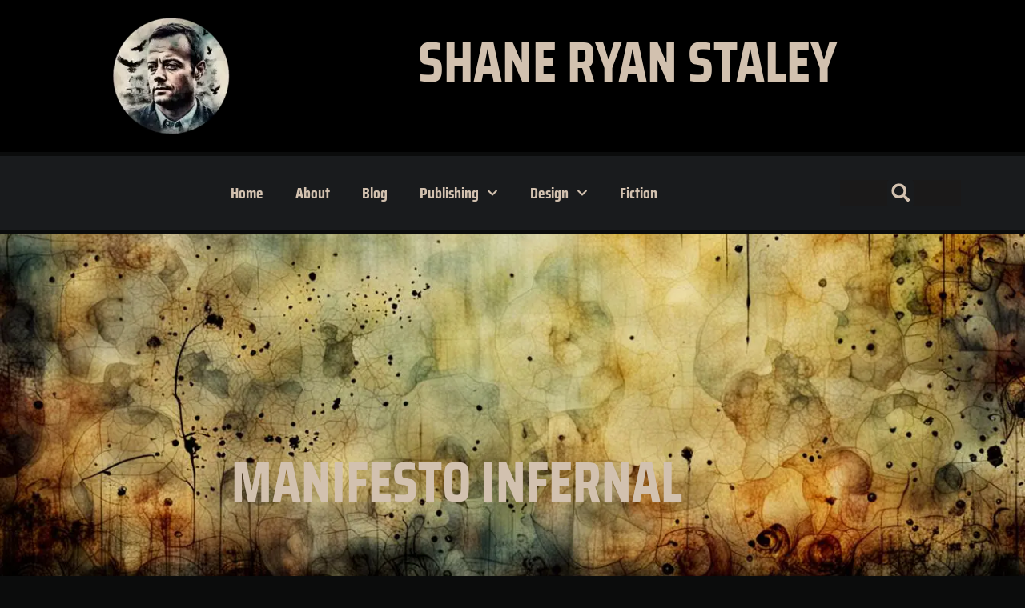

--- FILE ---
content_type: text/html; charset=UTF-8
request_url: https://shaneryanstaley.com/tag/manifesto-infernal/
body_size: 20652
content:
<!doctype html>
<html lang="en-US">
<head>
	<meta charset="UTF-8">
	<meta name="viewport" content="width=device-width, initial-scale=1">
	<link rel="profile" href="https://gmpg.org/xfn/11">
	<meta name='robots' content='index, follow, max-image-preview:large, max-snippet:-1, max-video-preview:-1' />

	<!-- This site is optimized with the Yoast SEO Premium plugin v26.7 (Yoast SEO v26.7) - https://yoast.com/wordpress/plugins/seo/ -->
	<title>Manifesto Infernal Archives - Shane Ryan Staley</title>
	<link rel="canonical" href="https://shaneryanstaley.com/tag/manifesto-infernal/" />
	<meta property="og:locale" content="en_US" />
	<meta property="og:type" content="article" />
	<meta property="og:title" content="Manifesto Infernal Archives" />
	<meta property="og:url" content="https://shaneryanstaley.com/tag/manifesto-infernal/" />
	<meta property="og:site_name" content="Shane Ryan Staley" />
	<meta name="twitter:card" content="summary_large_image" />
	<script type="application/ld+json" class="yoast-schema-graph">{"@context":"https://schema.org","@graph":[{"@type":"CollectionPage","@id":"https://shaneryanstaley.com/tag/manifesto-infernal/","url":"https://shaneryanstaley.com/tag/manifesto-infernal/","name":"Manifesto Infernal Archives - Shane Ryan Staley","isPartOf":{"@id":"https://shaneryanstaley.com/#website"},"primaryImageOfPage":{"@id":"https://shaneryanstaley.com/tag/manifesto-infernal/#primaryimage"},"image":{"@id":"https://shaneryanstaley.com/tag/manifesto-infernal/#primaryimage"},"thumbnailUrl":"https://shaneryanstaley.com/wp-content/uploads/2026/01/occultism-for-beginners-gallery.webp","breadcrumb":{"@id":"https://shaneryanstaley.com/tag/manifesto-infernal/#breadcrumb"},"inLanguage":"en-US"},{"@type":"ImageObject","inLanguage":"en-US","@id":"https://shaneryanstaley.com/tag/manifesto-infernal/#primaryimage","url":"https://shaneryanstaley.com/wp-content/uploads/2026/01/occultism-for-beginners-gallery.webp","contentUrl":"https://shaneryanstaley.com/wp-content/uploads/2026/01/occultism-for-beginners-gallery.webp","width":1000,"height":1500,"caption":"Occultism for Beginners"},{"@type":"BreadcrumbList","@id":"https://shaneryanstaley.com/tag/manifesto-infernal/#breadcrumb","itemListElement":[{"@type":"ListItem","position":1,"name":"Home","item":"https://shaneryanstaley.com/"},{"@type":"ListItem","position":2,"name":"Manifesto Infernal"}]},{"@type":"WebSite","@id":"https://shaneryanstaley.com/#website","url":"https://shaneryanstaley.com/","name":"Shane Ryan Staley","description":"Web Designer, Author &amp; Publisher","publisher":{"@id":"https://shaneryanstaley.com/#/schema/person/e539a20e37af4de8473ee7ee17a9aa48"},"potentialAction":[{"@type":"SearchAction","target":{"@type":"EntryPoint","urlTemplate":"https://shaneryanstaley.com/?s={search_term_string}"},"query-input":{"@type":"PropertyValueSpecification","valueRequired":true,"valueName":"search_term_string"}}],"inLanguage":"en-US"},{"@type":["Person","Organization"],"@id":"https://shaneryanstaley.com/#/schema/person/e539a20e37af4de8473ee7ee17a9aa48","name":"Shane Ryan Staley","image":{"@type":"ImageObject","inLanguage":"en-US","@id":"https://shaneryanstaley.com/#/schema/person/image/","url":"https://shaneryanstaley.com/wp-content/uploads/2024/02/cropped-staley-logo-circular-1060.webp","contentUrl":"https://shaneryanstaley.com/wp-content/uploads/2024/02/cropped-staley-logo-circular-1060.webp","width":1060,"height":1060,"caption":"Shane Ryan Staley"},"logo":{"@id":"https://shaneryanstaley.com/#/schema/person/image/"},"description":"Shane Ryan Staley is an American publisher, editor, and author. He is best known as the founder and owner of the Bram Stoker Award winning specialty press Delirium Books, a publisher of horror and dark fantasy fiction. Staley is also a writer and editor, and has published several books and anthologies under his own name and as a co-editor. Staley has a reputation for his love of horror and his dedication to the genre, and is well-respected within the horror community. He is an avid horror movie aficionado and has served as executive producer for multiple independent films.","sameAs":["https://shaneryanstaley.com","https://www.facebook.com/shaneryanstaley/"]}]}</script>
	<!-- / Yoast SEO Premium plugin. -->


<link rel="alternate" type="application/rss+xml" title="Shane Ryan Staley &raquo; Feed" href="https://shaneryanstaley.com/feed/" />
<link rel="alternate" type="application/rss+xml" title="Shane Ryan Staley &raquo; Comments Feed" href="https://shaneryanstaley.com/comments/feed/" />
<link rel="alternate" type="application/rss+xml" title="Shane Ryan Staley &raquo; Manifesto Infernal Tag Feed" href="https://shaneryanstaley.com/tag/manifesto-infernal/feed/" />
<style id='wp-img-auto-sizes-contain-inline-css'>
img:is([sizes=auto i],[sizes^="auto," i]){contain-intrinsic-size:3000px 1500px}
/*# sourceURL=wp-img-auto-sizes-contain-inline-css */
</style>

<style id='wp-emoji-styles-inline-css'>

	img.wp-smiley, img.emoji {
		display: inline !important;
		border: none !important;
		box-shadow: none !important;
		height: 1em !important;
		width: 1em !important;
		margin: 0 0.07em !important;
		vertical-align: -0.1em !important;
		background: none !important;
		padding: 0 !important;
	}
/*# sourceURL=wp-emoji-styles-inline-css */
</style>
<link rel='stylesheet' id='wp-block-library-css' href='https://shaneryanstaley.com/wp-includes/css/dist/block-library/style.min.css?ver=6.9' media='all' />
<style id='global-styles-inline-css'>
:root{--wp--preset--aspect-ratio--square: 1;--wp--preset--aspect-ratio--4-3: 4/3;--wp--preset--aspect-ratio--3-4: 3/4;--wp--preset--aspect-ratio--3-2: 3/2;--wp--preset--aspect-ratio--2-3: 2/3;--wp--preset--aspect-ratio--16-9: 16/9;--wp--preset--aspect-ratio--9-16: 9/16;--wp--preset--color--black: #000000;--wp--preset--color--cyan-bluish-gray: #abb8c3;--wp--preset--color--white: #ffffff;--wp--preset--color--pale-pink: #f78da7;--wp--preset--color--vivid-red: #cf2e2e;--wp--preset--color--luminous-vivid-orange: #ff6900;--wp--preset--color--luminous-vivid-amber: #fcb900;--wp--preset--color--light-green-cyan: #7bdcb5;--wp--preset--color--vivid-green-cyan: #00d084;--wp--preset--color--pale-cyan-blue: #8ed1fc;--wp--preset--color--vivid-cyan-blue: #0693e3;--wp--preset--color--vivid-purple: #9b51e0;--wp--preset--gradient--vivid-cyan-blue-to-vivid-purple: linear-gradient(135deg,rgb(6,147,227) 0%,rgb(155,81,224) 100%);--wp--preset--gradient--light-green-cyan-to-vivid-green-cyan: linear-gradient(135deg,rgb(122,220,180) 0%,rgb(0,208,130) 100%);--wp--preset--gradient--luminous-vivid-amber-to-luminous-vivid-orange: linear-gradient(135deg,rgb(252,185,0) 0%,rgb(255,105,0) 100%);--wp--preset--gradient--luminous-vivid-orange-to-vivid-red: linear-gradient(135deg,rgb(255,105,0) 0%,rgb(207,46,46) 100%);--wp--preset--gradient--very-light-gray-to-cyan-bluish-gray: linear-gradient(135deg,rgb(238,238,238) 0%,rgb(169,184,195) 100%);--wp--preset--gradient--cool-to-warm-spectrum: linear-gradient(135deg,rgb(74,234,220) 0%,rgb(151,120,209) 20%,rgb(207,42,186) 40%,rgb(238,44,130) 60%,rgb(251,105,98) 80%,rgb(254,248,76) 100%);--wp--preset--gradient--blush-light-purple: linear-gradient(135deg,rgb(255,206,236) 0%,rgb(152,150,240) 100%);--wp--preset--gradient--blush-bordeaux: linear-gradient(135deg,rgb(254,205,165) 0%,rgb(254,45,45) 50%,rgb(107,0,62) 100%);--wp--preset--gradient--luminous-dusk: linear-gradient(135deg,rgb(255,203,112) 0%,rgb(199,81,192) 50%,rgb(65,88,208) 100%);--wp--preset--gradient--pale-ocean: linear-gradient(135deg,rgb(255,245,203) 0%,rgb(182,227,212) 50%,rgb(51,167,181) 100%);--wp--preset--gradient--electric-grass: linear-gradient(135deg,rgb(202,248,128) 0%,rgb(113,206,126) 100%);--wp--preset--gradient--midnight: linear-gradient(135deg,rgb(2,3,129) 0%,rgb(40,116,252) 100%);--wp--preset--font-size--small: 13px;--wp--preset--font-size--medium: 20px;--wp--preset--font-size--large: 36px;--wp--preset--font-size--x-large: 42px;--wp--preset--spacing--20: 0.44rem;--wp--preset--spacing--30: 0.67rem;--wp--preset--spacing--40: 1rem;--wp--preset--spacing--50: 1.5rem;--wp--preset--spacing--60: 2.25rem;--wp--preset--spacing--70: 3.38rem;--wp--preset--spacing--80: 5.06rem;--wp--preset--shadow--natural: 6px 6px 9px rgba(0, 0, 0, 0.2);--wp--preset--shadow--deep: 12px 12px 50px rgba(0, 0, 0, 0.4);--wp--preset--shadow--sharp: 6px 6px 0px rgba(0, 0, 0, 0.2);--wp--preset--shadow--outlined: 6px 6px 0px -3px rgb(255, 255, 255), 6px 6px rgb(0, 0, 0);--wp--preset--shadow--crisp: 6px 6px 0px rgb(0, 0, 0);}:root { --wp--style--global--content-size: 800px;--wp--style--global--wide-size: 1200px; }:where(body) { margin: 0; }.wp-site-blocks > .alignleft { float: left; margin-right: 2em; }.wp-site-blocks > .alignright { float: right; margin-left: 2em; }.wp-site-blocks > .aligncenter { justify-content: center; margin-left: auto; margin-right: auto; }:where(.wp-site-blocks) > * { margin-block-start: 24px; margin-block-end: 0; }:where(.wp-site-blocks) > :first-child { margin-block-start: 0; }:where(.wp-site-blocks) > :last-child { margin-block-end: 0; }:root { --wp--style--block-gap: 24px; }:root :where(.is-layout-flow) > :first-child{margin-block-start: 0;}:root :where(.is-layout-flow) > :last-child{margin-block-end: 0;}:root :where(.is-layout-flow) > *{margin-block-start: 24px;margin-block-end: 0;}:root :where(.is-layout-constrained) > :first-child{margin-block-start: 0;}:root :where(.is-layout-constrained) > :last-child{margin-block-end: 0;}:root :where(.is-layout-constrained) > *{margin-block-start: 24px;margin-block-end: 0;}:root :where(.is-layout-flex){gap: 24px;}:root :where(.is-layout-grid){gap: 24px;}.is-layout-flow > .alignleft{float: left;margin-inline-start: 0;margin-inline-end: 2em;}.is-layout-flow > .alignright{float: right;margin-inline-start: 2em;margin-inline-end: 0;}.is-layout-flow > .aligncenter{margin-left: auto !important;margin-right: auto !important;}.is-layout-constrained > .alignleft{float: left;margin-inline-start: 0;margin-inline-end: 2em;}.is-layout-constrained > .alignright{float: right;margin-inline-start: 2em;margin-inline-end: 0;}.is-layout-constrained > .aligncenter{margin-left: auto !important;margin-right: auto !important;}.is-layout-constrained > :where(:not(.alignleft):not(.alignright):not(.alignfull)){max-width: var(--wp--style--global--content-size);margin-left: auto !important;margin-right: auto !important;}.is-layout-constrained > .alignwide{max-width: var(--wp--style--global--wide-size);}body .is-layout-flex{display: flex;}.is-layout-flex{flex-wrap: wrap;align-items: center;}.is-layout-flex > :is(*, div){margin: 0;}body .is-layout-grid{display: grid;}.is-layout-grid > :is(*, div){margin: 0;}body{padding-top: 0px;padding-right: 0px;padding-bottom: 0px;padding-left: 0px;}a:where(:not(.wp-element-button)){text-decoration: underline;}:root :where(.wp-element-button, .wp-block-button__link){background-color: #32373c;border-width: 0;color: #fff;font-family: inherit;font-size: inherit;font-style: inherit;font-weight: inherit;letter-spacing: inherit;line-height: inherit;padding-top: calc(0.667em + 2px);padding-right: calc(1.333em + 2px);padding-bottom: calc(0.667em + 2px);padding-left: calc(1.333em + 2px);text-decoration: none;text-transform: inherit;}.has-black-color{color: var(--wp--preset--color--black) !important;}.has-cyan-bluish-gray-color{color: var(--wp--preset--color--cyan-bluish-gray) !important;}.has-white-color{color: var(--wp--preset--color--white) !important;}.has-pale-pink-color{color: var(--wp--preset--color--pale-pink) !important;}.has-vivid-red-color{color: var(--wp--preset--color--vivid-red) !important;}.has-luminous-vivid-orange-color{color: var(--wp--preset--color--luminous-vivid-orange) !important;}.has-luminous-vivid-amber-color{color: var(--wp--preset--color--luminous-vivid-amber) !important;}.has-light-green-cyan-color{color: var(--wp--preset--color--light-green-cyan) !important;}.has-vivid-green-cyan-color{color: var(--wp--preset--color--vivid-green-cyan) !important;}.has-pale-cyan-blue-color{color: var(--wp--preset--color--pale-cyan-blue) !important;}.has-vivid-cyan-blue-color{color: var(--wp--preset--color--vivid-cyan-blue) !important;}.has-vivid-purple-color{color: var(--wp--preset--color--vivid-purple) !important;}.has-black-background-color{background-color: var(--wp--preset--color--black) !important;}.has-cyan-bluish-gray-background-color{background-color: var(--wp--preset--color--cyan-bluish-gray) !important;}.has-white-background-color{background-color: var(--wp--preset--color--white) !important;}.has-pale-pink-background-color{background-color: var(--wp--preset--color--pale-pink) !important;}.has-vivid-red-background-color{background-color: var(--wp--preset--color--vivid-red) !important;}.has-luminous-vivid-orange-background-color{background-color: var(--wp--preset--color--luminous-vivid-orange) !important;}.has-luminous-vivid-amber-background-color{background-color: var(--wp--preset--color--luminous-vivid-amber) !important;}.has-light-green-cyan-background-color{background-color: var(--wp--preset--color--light-green-cyan) !important;}.has-vivid-green-cyan-background-color{background-color: var(--wp--preset--color--vivid-green-cyan) !important;}.has-pale-cyan-blue-background-color{background-color: var(--wp--preset--color--pale-cyan-blue) !important;}.has-vivid-cyan-blue-background-color{background-color: var(--wp--preset--color--vivid-cyan-blue) !important;}.has-vivid-purple-background-color{background-color: var(--wp--preset--color--vivid-purple) !important;}.has-black-border-color{border-color: var(--wp--preset--color--black) !important;}.has-cyan-bluish-gray-border-color{border-color: var(--wp--preset--color--cyan-bluish-gray) !important;}.has-white-border-color{border-color: var(--wp--preset--color--white) !important;}.has-pale-pink-border-color{border-color: var(--wp--preset--color--pale-pink) !important;}.has-vivid-red-border-color{border-color: var(--wp--preset--color--vivid-red) !important;}.has-luminous-vivid-orange-border-color{border-color: var(--wp--preset--color--luminous-vivid-orange) !important;}.has-luminous-vivid-amber-border-color{border-color: var(--wp--preset--color--luminous-vivid-amber) !important;}.has-light-green-cyan-border-color{border-color: var(--wp--preset--color--light-green-cyan) !important;}.has-vivid-green-cyan-border-color{border-color: var(--wp--preset--color--vivid-green-cyan) !important;}.has-pale-cyan-blue-border-color{border-color: var(--wp--preset--color--pale-cyan-blue) !important;}.has-vivid-cyan-blue-border-color{border-color: var(--wp--preset--color--vivid-cyan-blue) !important;}.has-vivid-purple-border-color{border-color: var(--wp--preset--color--vivid-purple) !important;}.has-vivid-cyan-blue-to-vivid-purple-gradient-background{background: var(--wp--preset--gradient--vivid-cyan-blue-to-vivid-purple) !important;}.has-light-green-cyan-to-vivid-green-cyan-gradient-background{background: var(--wp--preset--gradient--light-green-cyan-to-vivid-green-cyan) !important;}.has-luminous-vivid-amber-to-luminous-vivid-orange-gradient-background{background: var(--wp--preset--gradient--luminous-vivid-amber-to-luminous-vivid-orange) !important;}.has-luminous-vivid-orange-to-vivid-red-gradient-background{background: var(--wp--preset--gradient--luminous-vivid-orange-to-vivid-red) !important;}.has-very-light-gray-to-cyan-bluish-gray-gradient-background{background: var(--wp--preset--gradient--very-light-gray-to-cyan-bluish-gray) !important;}.has-cool-to-warm-spectrum-gradient-background{background: var(--wp--preset--gradient--cool-to-warm-spectrum) !important;}.has-blush-light-purple-gradient-background{background: var(--wp--preset--gradient--blush-light-purple) !important;}.has-blush-bordeaux-gradient-background{background: var(--wp--preset--gradient--blush-bordeaux) !important;}.has-luminous-dusk-gradient-background{background: var(--wp--preset--gradient--luminous-dusk) !important;}.has-pale-ocean-gradient-background{background: var(--wp--preset--gradient--pale-ocean) !important;}.has-electric-grass-gradient-background{background: var(--wp--preset--gradient--electric-grass) !important;}.has-midnight-gradient-background{background: var(--wp--preset--gradient--midnight) !important;}.has-small-font-size{font-size: var(--wp--preset--font-size--small) !important;}.has-medium-font-size{font-size: var(--wp--preset--font-size--medium) !important;}.has-large-font-size{font-size: var(--wp--preset--font-size--large) !important;}.has-x-large-font-size{font-size: var(--wp--preset--font-size--x-large) !important;}
:root :where(.wp-block-pullquote){font-size: 1.5em;line-height: 1.6;}
/*# sourceURL=global-styles-inline-css */
</style>
<link rel='stylesheet' id='hostinger-reach-subscription-block-css' href='https://shaneryanstaley.com/wp-content/plugins/hostinger-reach/frontend/dist/blocks/subscription.css?ver=1768852243' media='all' />
<link rel='stylesheet' id='hello-elementor-css' href='https://shaneryanstaley.com/wp-content/themes/hello-elementor/assets/css/reset.css?ver=3.4.5' media='all' />
<link rel='stylesheet' id='hello-elementor-theme-style-css' href='https://shaneryanstaley.com/wp-content/themes/hello-elementor/assets/css/theme.css?ver=3.4.5' media='all' />
<link rel='stylesheet' id='hello-elementor-header-footer-css' href='https://shaneryanstaley.com/wp-content/themes/hello-elementor/assets/css/header-footer.css?ver=3.4.5' media='all' />
<link rel='stylesheet' id='elementor-frontend-css' href='https://shaneryanstaley.com/wp-content/plugins/elementor/assets/css/frontend.min.css?ver=3.34.1' media='all' />
<link rel='stylesheet' id='elementor-post-3360-css' href='https://shaneryanstaley.com/wp-content/uploads/elementor/css/post-3360.css?ver=1768852372' media='all' />
<link rel='stylesheet' id='widget-image-css' href='https://shaneryanstaley.com/wp-content/plugins/elementor/assets/css/widget-image.min.css?ver=3.34.1' media='all' />
<link rel='stylesheet' id='widget-heading-css' href='https://shaneryanstaley.com/wp-content/plugins/elementor/assets/css/widget-heading.min.css?ver=3.34.1' media='all' />
<link rel='stylesheet' id='widget-nav-menu-css' href='https://shaneryanstaley.com/wp-content/plugins/elementor-pro/assets/css/widget-nav-menu.min.css?ver=3.34.0' media='all' />
<link rel='stylesheet' id='widget-search-form-css' href='https://shaneryanstaley.com/wp-content/plugins/elementor-pro/assets/css/widget-search-form.min.css?ver=3.34.0' media='all' />
<link rel='stylesheet' id='widget-icon-list-css' href='https://shaneryanstaley.com/wp-content/plugins/elementor/assets/css/widget-icon-list.min.css?ver=3.34.1' media='all' />
<link rel='stylesheet' id='widget-spacer-css' href='https://shaneryanstaley.com/wp-content/plugins/elementor/assets/css/widget-spacer.min.css?ver=3.34.1' media='all' />
<link rel='stylesheet' id='widget-posts-css' href='https://shaneryanstaley.com/wp-content/plugins/elementor-pro/assets/css/widget-posts.min.css?ver=3.34.0' media='all' />
<link rel='stylesheet' id='elementor-post-3436-css' href='https://shaneryanstaley.com/wp-content/uploads/elementor/css/post-3436.css?ver=1768852372' media='all' />
<link rel='stylesheet' id='elementor-post-3437-css' href='https://shaneryanstaley.com/wp-content/uploads/elementor/css/post-3437.css?ver=1768854672' media='all' />
<link rel='stylesheet' id='elementor-post-4801-css' href='https://shaneryanstaley.com/wp-content/uploads/elementor/css/post-4801.css?ver=1768854212' media='all' />
<link rel='stylesheet' id='eael-general-css' href='https://shaneryanstaley.com/wp-content/plugins/essential-addons-for-elementor-lite/assets/front-end/css/view/general.min.css?ver=6.5.7' media='all' />
<link rel='stylesheet' id='elementor-gf-local-sairacondensed-css' href='https://shaneryanstaley.com/wp-content/uploads/elementor/google-fonts/css/sairacondensed.css?ver=1742922052' media='all' />
<link rel='stylesheet' id='elementor-gf-local-roboto-css' href='https://shaneryanstaley.com/wp-content/uploads/elementor/google-fonts/css/roboto.css?ver=1742922089' media='all' />
<link rel='stylesheet' id='elementor-gf-local-inter-css' href='https://shaneryanstaley.com/wp-content/uploads/elementor/google-fonts/css/inter.css?ver=1742922104' media='all' />
<link rel='stylesheet' id='elementor-gf-local-stalemate-css' href='https://shaneryanstaley.com/wp-content/uploads/elementor/google-fonts/css/stalemate.css?ver=1742922104' media='all' />
<link rel='stylesheet' id='elementor-gf-local-archivonarrow-css' href='https://shaneryanstaley.com/wp-content/uploads/elementor/google-fonts/css/archivonarrow.css?ver=1742922107' media='all' />
<script src="https://shaneryanstaley.com/wp-includes/js/jquery/jquery.min.js?ver=3.7.1" id="jquery-core-js"></script>
<script src="https://shaneryanstaley.com/wp-includes/js/jquery/jquery-migrate.min.js?ver=3.4.1" id="jquery-migrate-js"></script>
<link rel="https://api.w.org/" href="https://shaneryanstaley.com/wp-json/" /><link rel="alternate" title="JSON" type="application/json" href="https://shaneryanstaley.com/wp-json/wp/v2/tags/280" /><link rel="EditURI" type="application/rsd+xml" title="RSD" href="https://shaneryanstaley.com/xmlrpc.php?rsd" />
<meta name="generator" content="WordPress 6.9" />
<meta name="generator" content="Elementor 3.34.1; features: e_font_icon_svg, additional_custom_breakpoints; settings: css_print_method-external, google_font-enabled, font_display-swap">
			<style>
				.e-con.e-parent:nth-of-type(n+4):not(.e-lazyloaded):not(.e-no-lazyload),
				.e-con.e-parent:nth-of-type(n+4):not(.e-lazyloaded):not(.e-no-lazyload) * {
					background-image: none !important;
				}
				@media screen and (max-height: 1024px) {
					.e-con.e-parent:nth-of-type(n+3):not(.e-lazyloaded):not(.e-no-lazyload),
					.e-con.e-parent:nth-of-type(n+3):not(.e-lazyloaded):not(.e-no-lazyload) * {
						background-image: none !important;
					}
				}
				@media screen and (max-height: 640px) {
					.e-con.e-parent:nth-of-type(n+2):not(.e-lazyloaded):not(.e-no-lazyload),
					.e-con.e-parent:nth-of-type(n+2):not(.e-lazyloaded):not(.e-no-lazyload) * {
						background-image: none !important;
					}
				}
			</style>
			<link rel="icon" href="https://shaneryanstaley.com/wp-content/uploads/2024/02/cropped-cropped-staley-logo-32x32.webp" sizes="32x32" />
<link rel="icon" href="https://shaneryanstaley.com/wp-content/uploads/2024/02/cropped-cropped-staley-logo-192x192.webp" sizes="192x192" />
<link rel="apple-touch-icon" href="https://shaneryanstaley.com/wp-content/uploads/2024/02/cropped-cropped-staley-logo-180x180.webp" />
<meta name="msapplication-TileImage" content="https://shaneryanstaley.com/wp-content/uploads/2024/02/cropped-cropped-staley-logo-270x270.webp" />
</head>
<body class="archive tag tag-manifesto-infernal tag-280 wp-custom-logo wp-embed-responsive wp-theme-hello-elementor hello-elementor-default elementor-page-4801 elementor-default elementor-template-full-width elementor-kit-3360">


<a class="skip-link screen-reader-text" href="#content">Skip to content</a>

		<header data-elementor-type="header" data-elementor-id="3436" class="elementor elementor-3436 elementor-location-header" data-elementor-post-type="elementor_library">
			<div data-particle_enable="false" data-particle-mobile-disabled="false" class="elementor-element elementor-element-102bff8 e-flex e-con-boxed e-con e-parent" data-id="102bff8" data-element_type="container" data-settings="{&quot;background_background&quot;:&quot;classic&quot;}">
					<div class="e-con-inner">
		<div data-particle_enable="false" data-particle-mobile-disabled="false" class="elementor-element elementor-element-7879565 e-con-full e-flex e-con e-child" data-id="7879565" data-element_type="container">
				<div class="elementor-element elementor-element-32278c1 elementor-widget elementor-widget-theme-site-logo elementor-widget-image" data-id="32278c1" data-element_type="widget" data-widget_type="theme-site-logo.default">
				<div class="elementor-widget-container">
											<a href="https://shaneryanstaley.com">
			<img width="150" height="150" src="https://shaneryanstaley.com/wp-content/uploads/2024/02/cropped-staley-logo-circular-1060-150x150.webp" class="attachment-thumbnail size-thumbnail wp-image-3316" alt="" srcset="https://shaneryanstaley.com/wp-content/uploads/2024/02/cropped-staley-logo-circular-1060-150x150.webp 150w, https://shaneryanstaley.com/wp-content/uploads/2024/02/cropped-staley-logo-circular-1060-300x300.webp 300w, https://shaneryanstaley.com/wp-content/uploads/2024/02/cropped-staley-logo-circular-1060-1024x1024.webp 1024w, https://shaneryanstaley.com/wp-content/uploads/2024/02/cropped-staley-logo-circular-1060-768x768.webp 768w, https://shaneryanstaley.com/wp-content/uploads/2024/02/cropped-staley-logo-circular-1060-500x500.webp 500w, https://shaneryanstaley.com/wp-content/uploads/2024/02/cropped-staley-logo-circular-1060-1000x1000.webp 1000w, https://shaneryanstaley.com/wp-content/uploads/2024/02/cropped-staley-logo-circular-1060.webp 1060w" sizes="(max-width: 150px) 100vw, 150px" />				</a>
											</div>
				</div>
				</div>
		<div data-particle_enable="false" data-particle-mobile-disabled="false" class="elementor-element elementor-element-64aef81 e-con-full e-flex e-con e-child" data-id="64aef81" data-element_type="container">
				<div class="elementor-element elementor-element-7b6fb2e elementor-widget elementor-widget-theme-site-title elementor-widget-heading" data-id="7b6fb2e" data-element_type="widget" data-widget_type="theme-site-title.default">
				<div class="elementor-widget-container">
					<h2 class="elementor-heading-title elementor-size-default"><a href="https://shaneryanstaley.com">Shane Ryan Staley</a></h2>				</div>
				</div>
				<div class="elementor-element elementor-element-4686c00 elementor-hidden-mobile elementor-widget elementor-widget-heading" data-id="4686c00" data-element_type="widget" data-widget_type="heading.default">
				<div class="elementor-widget-container">
					<h2 class="elementor-heading-title elementor-size-default">Publishing Professional | Web Designer | Author</h2>				</div>
				</div>
				</div>
					</div>
				</div>
		<div data-particle_enable="false" data-particle-mobile-disabled="false" class="elementor-element elementor-element-935ffa9 e-flex e-con-boxed e-con e-parent" data-id="935ffa9" data-element_type="container" data-settings="{&quot;background_background&quot;:&quot;classic&quot;}">
					<div class="e-con-inner">
		<div data-particle_enable="false" data-particle-mobile-disabled="false" class="elementor-element elementor-element-be1ee75 e-con-full e-flex e-con e-child" data-id="be1ee75" data-element_type="container">
				<div class="elementor-element elementor-element-46d6287 elementor-nav-menu__align-center elementor-nav-menu--dropdown-tablet elementor-nav-menu__text-align-aside elementor-nav-menu--toggle elementor-nav-menu--burger elementor-widget elementor-widget-nav-menu" data-id="46d6287" data-element_type="widget" data-settings="{&quot;submenu_icon&quot;:{&quot;value&quot;:&quot;&lt;svg aria-hidden=\&quot;true\&quot; class=\&quot;fa-svg-chevron-down e-font-icon-svg e-fas-chevron-down\&quot; viewBox=\&quot;0 0 448 512\&quot; xmlns=\&quot;http:\/\/www.w3.org\/2000\/svg\&quot;&gt;&lt;path d=\&quot;M207.029 381.476L12.686 187.132c-9.373-9.373-9.373-24.569 0-33.941l22.667-22.667c9.357-9.357 24.522-9.375 33.901-.04L224 284.505l154.745-154.021c9.379-9.335 24.544-9.317 33.901.04l22.667 22.667c9.373 9.373 9.373 24.569 0 33.941L240.971 381.476c-9.373 9.372-24.569 9.372-33.942 0z\&quot;&gt;&lt;\/path&gt;&lt;\/svg&gt;&quot;,&quot;library&quot;:&quot;fa-solid&quot;},&quot;layout&quot;:&quot;horizontal&quot;,&quot;toggle&quot;:&quot;burger&quot;}" data-widget_type="nav-menu.default">
				<div class="elementor-widget-container">
								<nav aria-label="Menu" class="elementor-nav-menu--main elementor-nav-menu__container elementor-nav-menu--layout-horizontal e--pointer-underline e--animation-fade">
				<ul id="menu-1-46d6287" class="elementor-nav-menu"><li class="menu-item menu-item-type-custom menu-item-object-custom menu-item-3799"><a href="/" class="elementor-item">Home</a></li>
<li class="menu-item menu-item-type-post_type menu-item-object-page menu-item-3491"><a href="https://shaneryanstaley.com/who-is-shane-ryan-staley/" class="elementor-item">About</a></li>
<li class="menu-item menu-item-type-post_type menu-item-object-page menu-item-3522"><a href="https://shaneryanstaley.com/blog/" class="elementor-item">Blog</a></li>
<li class="menu-item menu-item-type-post_type menu-item-object-page menu-item-has-children menu-item-4509"><a href="https://shaneryanstaley.com/publishing-portfolio/" class="elementor-item">Publishing</a>
<ul class="sub-menu elementor-nav-menu--dropdown">
	<li class="menu-item menu-item-type-post_type menu-item-object-page menu-item-4510"><a href="https://shaneryanstaley.com/publishing-portfolio/" class="elementor-sub-item">History (Visual Portfolio)</a></li>
	<li class="menu-item menu-item-type-post_type menu-item-object-page menu-item-4512"><a href="https://shaneryanstaley.com/publishing-portfolio-text/" class="elementor-sub-item">History (Text Version)</a></li>
	<li class="menu-item menu-item-type-post_type menu-item-object-page menu-item-3942"><a href="https://shaneryanstaley.com/contributors/" class="elementor-sub-item">Authors, Artists &#038; Publishers</a></li>
	<li class="menu-item menu-item-type-custom menu-item-object-custom menu-item-has-children menu-item-4259"><a href="#" class="elementor-sub-item elementor-item-anchor">Imprints</a>
	<ul class="sub-menu elementor-nav-menu--dropdown">
		<li class="menu-item menu-item-type-post_type menu-item-object-page menu-item-4245"><a href="https://shaneryanstaley.com/publisher-altar-13/" class="elementor-sub-item">Altar 13</a></li>
		<li class="menu-item menu-item-type-post_type menu-item-object-page menu-item-4258"><a href="https://shaneryanstaley.com/publisher-corrosion-press/" class="elementor-sub-item">Corrosion Press</a></li>
		<li class="menu-item menu-item-type-post_type menu-item-object-page menu-item-4225"><a href="https://shaneryanstaley.com/publisher-darkfuse/" class="elementor-sub-item">DarkFuse</a></li>
		<li class="menu-item menu-item-type-post_type menu-item-object-page menu-item-3946"><a href="https://shaneryanstaley.com/publisher-delirium-books/" class="elementor-sub-item">Delirium Books</a></li>
		<li class="menu-item menu-item-type-post_type menu-item-object-page menu-item-4277"><a href="https://shaneryanstaley.com/publisher-dimension-house/" class="elementor-sub-item">Dimension House</a></li>
		<li class="menu-item menu-item-type-post_type menu-item-object-page menu-item-6280"><a href="https://shaneryanstaley.com/grimtales-publishing/" class="elementor-sub-item">GrimTales Publishing</a></li>
		<li class="menu-item menu-item-type-post_type menu-item-object-page menu-item-4288"><a href="https://shaneryanstaley.com/publisher-infernal-house/" class="elementor-sub-item">Infernal House</a></li>
	</ul>
</li>
</ul>
</li>
<li class="menu-item menu-item-type-post_type menu-item-object-page menu-item-has-children menu-item-4770"><a href="https://shaneryanstaley.com/book-and-web-design-projects/" class="elementor-item">Design</a>
<ul class="sub-menu elementor-nav-menu--dropdown">
	<li class="menu-item menu-item-type-post_type menu-item-object-page menu-item-4785"><a href="https://shaneryanstaley.com/book-and-web-design-projects/" class="elementor-sub-item">All Projects</a></li>
	<li class="menu-item menu-item-type-taxonomy menu-item-object-category menu-item-4771"><a href="https://shaneryanstaley.com/category/book-design-projects/" class="elementor-sub-item">Book</a></li>
	<li class="menu-item menu-item-type-taxonomy menu-item-object-category menu-item-4356"><a href="https://shaneryanstaley.com/category/web-projects/" class="elementor-sub-item">Web</a></li>
</ul>
</li>
<li class="menu-item menu-item-type-post_type menu-item-object-page menu-item-4530"><a href="https://shaneryanstaley.com/shane-ryan-staley-fiction/" class="elementor-item">Fiction</a></li>
</ul>			</nav>
					<div class="elementor-menu-toggle" role="button" tabindex="0" aria-label="Menu Toggle" aria-expanded="false">
			<svg aria-hidden="true" role="presentation" class="elementor-menu-toggle__icon--open e-font-icon-svg e-eicon-menu-bar" viewBox="0 0 1000 1000" xmlns="http://www.w3.org/2000/svg"><path d="M104 333H896C929 333 958 304 958 271S929 208 896 208H104C71 208 42 237 42 271S71 333 104 333ZM104 583H896C929 583 958 554 958 521S929 458 896 458H104C71 458 42 487 42 521S71 583 104 583ZM104 833H896C929 833 958 804 958 771S929 708 896 708H104C71 708 42 737 42 771S71 833 104 833Z"></path></svg><svg aria-hidden="true" role="presentation" class="elementor-menu-toggle__icon--close e-font-icon-svg e-eicon-close" viewBox="0 0 1000 1000" xmlns="http://www.w3.org/2000/svg"><path d="M742 167L500 408 258 167C246 154 233 150 217 150 196 150 179 158 167 167 154 179 150 196 150 212 150 229 154 242 171 254L408 500 167 742C138 771 138 800 167 829 196 858 225 858 254 829L496 587 738 829C750 842 767 846 783 846 800 846 817 842 829 829 842 817 846 804 846 783 846 767 842 750 829 737L588 500 833 258C863 229 863 200 833 171 804 137 775 137 742 167Z"></path></svg>		</div>
					<nav class="elementor-nav-menu--dropdown elementor-nav-menu__container" aria-hidden="true">
				<ul id="menu-2-46d6287" class="elementor-nav-menu"><li class="menu-item menu-item-type-custom menu-item-object-custom menu-item-3799"><a href="/" class="elementor-item" tabindex="-1">Home</a></li>
<li class="menu-item menu-item-type-post_type menu-item-object-page menu-item-3491"><a href="https://shaneryanstaley.com/who-is-shane-ryan-staley/" class="elementor-item" tabindex="-1">About</a></li>
<li class="menu-item menu-item-type-post_type menu-item-object-page menu-item-3522"><a href="https://shaneryanstaley.com/blog/" class="elementor-item" tabindex="-1">Blog</a></li>
<li class="menu-item menu-item-type-post_type menu-item-object-page menu-item-has-children menu-item-4509"><a href="https://shaneryanstaley.com/publishing-portfolio/" class="elementor-item" tabindex="-1">Publishing</a>
<ul class="sub-menu elementor-nav-menu--dropdown">
	<li class="menu-item menu-item-type-post_type menu-item-object-page menu-item-4510"><a href="https://shaneryanstaley.com/publishing-portfolio/" class="elementor-sub-item" tabindex="-1">History (Visual Portfolio)</a></li>
	<li class="menu-item menu-item-type-post_type menu-item-object-page menu-item-4512"><a href="https://shaneryanstaley.com/publishing-portfolio-text/" class="elementor-sub-item" tabindex="-1">History (Text Version)</a></li>
	<li class="menu-item menu-item-type-post_type menu-item-object-page menu-item-3942"><a href="https://shaneryanstaley.com/contributors/" class="elementor-sub-item" tabindex="-1">Authors, Artists &#038; Publishers</a></li>
	<li class="menu-item menu-item-type-custom menu-item-object-custom menu-item-has-children menu-item-4259"><a href="#" class="elementor-sub-item elementor-item-anchor" tabindex="-1">Imprints</a>
	<ul class="sub-menu elementor-nav-menu--dropdown">
		<li class="menu-item menu-item-type-post_type menu-item-object-page menu-item-4245"><a href="https://shaneryanstaley.com/publisher-altar-13/" class="elementor-sub-item" tabindex="-1">Altar 13</a></li>
		<li class="menu-item menu-item-type-post_type menu-item-object-page menu-item-4258"><a href="https://shaneryanstaley.com/publisher-corrosion-press/" class="elementor-sub-item" tabindex="-1">Corrosion Press</a></li>
		<li class="menu-item menu-item-type-post_type menu-item-object-page menu-item-4225"><a href="https://shaneryanstaley.com/publisher-darkfuse/" class="elementor-sub-item" tabindex="-1">DarkFuse</a></li>
		<li class="menu-item menu-item-type-post_type menu-item-object-page menu-item-3946"><a href="https://shaneryanstaley.com/publisher-delirium-books/" class="elementor-sub-item" tabindex="-1">Delirium Books</a></li>
		<li class="menu-item menu-item-type-post_type menu-item-object-page menu-item-4277"><a href="https://shaneryanstaley.com/publisher-dimension-house/" class="elementor-sub-item" tabindex="-1">Dimension House</a></li>
		<li class="menu-item menu-item-type-post_type menu-item-object-page menu-item-6280"><a href="https://shaneryanstaley.com/grimtales-publishing/" class="elementor-sub-item" tabindex="-1">GrimTales Publishing</a></li>
		<li class="menu-item menu-item-type-post_type menu-item-object-page menu-item-4288"><a href="https://shaneryanstaley.com/publisher-infernal-house/" class="elementor-sub-item" tabindex="-1">Infernal House</a></li>
	</ul>
</li>
</ul>
</li>
<li class="menu-item menu-item-type-post_type menu-item-object-page menu-item-has-children menu-item-4770"><a href="https://shaneryanstaley.com/book-and-web-design-projects/" class="elementor-item" tabindex="-1">Design</a>
<ul class="sub-menu elementor-nav-menu--dropdown">
	<li class="menu-item menu-item-type-post_type menu-item-object-page menu-item-4785"><a href="https://shaneryanstaley.com/book-and-web-design-projects/" class="elementor-sub-item" tabindex="-1">All Projects</a></li>
	<li class="menu-item menu-item-type-taxonomy menu-item-object-category menu-item-4771"><a href="https://shaneryanstaley.com/category/book-design-projects/" class="elementor-sub-item" tabindex="-1">Book</a></li>
	<li class="menu-item menu-item-type-taxonomy menu-item-object-category menu-item-4356"><a href="https://shaneryanstaley.com/category/web-projects/" class="elementor-sub-item" tabindex="-1">Web</a></li>
</ul>
</li>
<li class="menu-item menu-item-type-post_type menu-item-object-page menu-item-4530"><a href="https://shaneryanstaley.com/shane-ryan-staley-fiction/" class="elementor-item" tabindex="-1">Fiction</a></li>
</ul>			</nav>
						</div>
				</div>
				</div>
		<div data-particle_enable="false" data-particle-mobile-disabled="false" class="elementor-element elementor-element-68c2eaa e-con-full e-flex e-con e-child" data-id="68c2eaa" data-element_type="container" data-settings="{&quot;background_background&quot;:&quot;classic&quot;}">
				<div class="elementor-element elementor-element-28e9ce2 elementor-search-form--skin-full_screen elementor-widget elementor-widget-search-form" data-id="28e9ce2" data-element_type="widget" data-settings="{&quot;skin&quot;:&quot;full_screen&quot;}" data-widget_type="search-form.default">
				<div class="elementor-widget-container">
							<search role="search">
			<form class="elementor-search-form" action="https://shaneryanstaley.com" method="get">
												<div class="elementor-search-form__toggle" role="button" tabindex="0" aria-label="Search">
					<div class="e-font-icon-svg-container"><svg aria-hidden="true" class="e-font-icon-svg e-fas-search" viewBox="0 0 512 512" xmlns="http://www.w3.org/2000/svg"><path d="M505 442.7L405.3 343c-4.5-4.5-10.6-7-17-7H372c27.6-35.3 44-79.7 44-128C416 93.1 322.9 0 208 0S0 93.1 0 208s93.1 208 208 208c48.3 0 92.7-16.4 128-44v16.3c0 6.4 2.5 12.5 7 17l99.7 99.7c9.4 9.4 24.6 9.4 33.9 0l28.3-28.3c9.4-9.4 9.4-24.6.1-34zM208 336c-70.7 0-128-57.2-128-128 0-70.7 57.2-128 128-128 70.7 0 128 57.2 128 128 0 70.7-57.2 128-128 128z"></path></svg></div>				</div>
								<div class="elementor-search-form__container">
					<label class="elementor-screen-only" for="elementor-search-form-28e9ce2">Search</label>

					
					<input id="elementor-search-form-28e9ce2" placeholder="Search..." class="elementor-search-form__input" type="search" name="s" value="">
					
					
										<div class="dialog-lightbox-close-button dialog-close-button" role="button" tabindex="0" aria-label="Close this search box.">
						<svg aria-hidden="true" class="e-font-icon-svg e-eicon-close" viewBox="0 0 1000 1000" xmlns="http://www.w3.org/2000/svg"><path d="M742 167L500 408 258 167C246 154 233 150 217 150 196 150 179 158 167 167 154 179 150 196 150 212 150 229 154 242 171 254L408 500 167 742C138 771 138 800 167 829 196 858 225 858 254 829L496 587 738 829C750 842 767 846 783 846 800 846 817 842 829 829 842 817 846 804 846 783 846 767 842 750 829 737L588 500 833 258C863 229 863 200 833 171 804 137 775 137 742 167Z"></path></svg>					</div>
									</div>
			</form>
		</search>
						</div>
				</div>
				</div>
					</div>
				</div>
				</header>
				<div data-elementor-type="archive" data-elementor-id="4801" class="elementor elementor-4801 elementor-location-archive" data-elementor-post-type="elementor_library">
					<section data-particle_enable="false" data-particle-mobile-disabled="false" class="elementor-section elementor-top-section elementor-element elementor-element-11dd1bd7 elementor-section-height-min-height elementor-section-boxed elementor-section-height-default elementor-section-items-middle" data-id="11dd1bd7" data-element_type="section" data-settings="{&quot;background_background&quot;:&quot;classic&quot;}">
							<div class="elementor-background-overlay"></div>
							<div class="elementor-container elementor-column-gap-no">
					<div class="elementor-column elementor-col-100 elementor-top-column elementor-element elementor-element-484a8bfc" data-id="484a8bfc" data-element_type="column">
			<div class="elementor-widget-wrap elementor-element-populated">
						<div class="elementor-element elementor-element-7f19a6ac elementor-widget elementor-widget-theme-archive-title elementor-page-title elementor-widget-heading" data-id="7f19a6ac" data-element_type="widget" data-widget_type="theme-archive-title.default">
				<div class="elementor-widget-container">
					<h1 class="elementor-heading-title elementor-size-default">Manifesto Infernal</h1>				</div>
				</div>
		<div data-particle_enable="false" data-particle-mobile-disabled="false" class="elementor-element elementor-element-78d68512 e-flex e-con-boxed e-con e-parent" data-id="78d68512" data-element_type="container">
					<div class="e-con-inner">
					</div>
				</div>
					</div>
		</div>
					</div>
		</section>
				<section data-particle_enable="false" data-particle-mobile-disabled="false" class="elementor-section elementor-top-section elementor-element elementor-element-4a54c699 elementor-section-boxed elementor-section-height-default elementor-section-height-default" data-id="4a54c699" data-element_type="section">
						<div class="elementor-container elementor-column-gap-no">
					<div class="elementor-column elementor-col-100 elementor-top-column elementor-element elementor-element-208a07c3" data-id="208a07c3" data-element_type="column">
			<div class="elementor-widget-wrap elementor-element-populated">
						<div class="elementor-element elementor-element-5c2bdb51 elementor-posts--align-left elementor-grid-3 elementor-grid-tablet-2 elementor-grid-mobile-1 elementor-posts--thumbnail-top elementor-posts__hover-gradient elementor-widget elementor-widget-archive-posts" data-id="5c2bdb51" data-element_type="widget" data-settings="{&quot;pagination_type&quot;:&quot;numbers_and_prev_next&quot;,&quot;archive_cards_row_gap&quot;:{&quot;unit&quot;:&quot;px&quot;,&quot;size&quot;:40,&quot;sizes&quot;:[]},&quot;archive_cards_columns&quot;:&quot;3&quot;,&quot;archive_cards_columns_tablet&quot;:&quot;2&quot;,&quot;archive_cards_columns_mobile&quot;:&quot;1&quot;,&quot;archive_cards_row_gap_tablet&quot;:{&quot;unit&quot;:&quot;px&quot;,&quot;size&quot;:&quot;&quot;,&quot;sizes&quot;:[]},&quot;archive_cards_row_gap_mobile&quot;:{&quot;unit&quot;:&quot;px&quot;,&quot;size&quot;:&quot;&quot;,&quot;sizes&quot;:[]}}" data-widget_type="archive-posts.archive_cards">
				<div class="elementor-widget-container">
							<div class="elementor-posts-container elementor-posts elementor-posts--skin-cards elementor-grid" role="list">
				<article class="elementor-post elementor-grid-item post-6377 post type-post status-publish format-standard has-post-thumbnail hentry category-book-design-projects tag-manifesto-infernal" role="listitem">
			<div class="elementor-post__card">
				<a class="elementor-post__thumbnail__link" href="https://shaneryanstaley.com/occultism-for-beginners/" tabindex="-1" ><div class="elementor-post__thumbnail"><img fetchpriority="high" width="768" height="1152" src="https://shaneryanstaley.com/wp-content/uploads/2026/01/occultism-for-beginners-gallery-768x1152.webp" class="attachment-medium_large size-medium_large wp-image-6378" alt="Occultism for Beginners" decoding="async" srcset="https://shaneryanstaley.com/wp-content/uploads/2026/01/occultism-for-beginners-gallery-768x1152.webp 768w, https://shaneryanstaley.com/wp-content/uploads/2026/01/occultism-for-beginners-gallery-200x300.webp 200w, https://shaneryanstaley.com/wp-content/uploads/2026/01/occultism-for-beginners-gallery-683x1024.webp 683w, https://shaneryanstaley.com/wp-content/uploads/2026/01/occultism-for-beginners-gallery.webp 1000w" sizes="(max-width: 768px) 100vw, 768px" /></div></a>
				<div class="elementor-post__text">
				<h2 class="elementor-post__title">
			<a href="https://shaneryanstaley.com/occultism-for-beginners/" >
				Occultism For Beginners			</a>
		</h2>
				<div class="elementor-post__excerpt">
			<p>PROJECT DETAILS Author Unknown Publisher Manifesto Infernal Released January 2026 Info Contracted by publisher Mort Octavius Black to do book layout/design of</p>
		</div>
				</div>
				<div class="elementor-post__meta-data">
					<span class="elementor-post-date">
			January 19, 2026		</span>
				</div>
					</div>
		</article>
				<article class="elementor-post elementor-grid-item post-6372 post type-post status-publish format-standard has-post-thumbnail hentry category-book-design-projects tag-manifesto-infernal" role="listitem">
			<div class="elementor-post__card">
				<a class="elementor-post__thumbnail__link" href="https://shaneryanstaley.com/the-secret-grimoire-of-turiel-the-modern-practitioners-edition/" tabindex="-1" ><div class="elementor-post__thumbnail"><img width="768" height="1152" src="https://shaneryanstaley.com/wp-content/uploads/2026/01/secret-grimoire-turiel-gallery-768x1152.webp" class="attachment-medium_large size-medium_large wp-image-6373" alt="" decoding="async" srcset="https://shaneryanstaley.com/wp-content/uploads/2026/01/secret-grimoire-turiel-gallery-768x1152.webp 768w, https://shaneryanstaley.com/wp-content/uploads/2026/01/secret-grimoire-turiel-gallery-200x300.webp 200w, https://shaneryanstaley.com/wp-content/uploads/2026/01/secret-grimoire-turiel-gallery-683x1024.webp 683w, https://shaneryanstaley.com/wp-content/uploads/2026/01/secret-grimoire-turiel-gallery.webp 1000w" sizes="(max-width: 768px) 100vw, 768px" /></div></a>
				<div class="elementor-post__text">
				<h2 class="elementor-post__title">
			<a href="https://shaneryanstaley.com/the-secret-grimoire-of-turiel-the-modern-practitioners-edition/" >
				THE SECRET GRIMOIRE OF TURIEL: The Modern Practitioner’s Edition			</a>
		</h2>
				<div class="elementor-post__excerpt">
			<p>PROJECT DETAILS Author Unknown Publisher Manifesto Infernal Released October 2025 Info Limited HC, Deluxe HCContracted by publisher Mort Octavius Black to do</p>
		</div>
				</div>
				<div class="elementor-post__meta-data">
					<span class="elementor-post-date">
			October 13, 2025		</span>
				</div>
					</div>
		</article>
				<article class="elementor-post elementor-grid-item post-4342 post type-post status-publish format-standard has-post-thumbnail hentry category-book-design-projects tag-manifesto-infernal tag-moses-hull" role="listitem">
			<div class="elementor-post__card">
				<a class="elementor-post__thumbnail__link" href="https://shaneryanstaley.com/all-about-devils-by-moses-hull/" tabindex="-1" ><div class="elementor-post__thumbnail"><img loading="lazy" width="768" height="994" src="https://shaneryanstaley.com/wp-content/uploads/2024/02/All-About-Devils-1-copy-768x994.webp" class="attachment-medium_large size-medium_large wp-image-4343" alt="" decoding="async" srcset="https://shaneryanstaley.com/wp-content/uploads/2024/02/All-About-Devils-1-copy-768x994.webp 768w, https://shaneryanstaley.com/wp-content/uploads/2024/02/All-About-Devils-1-copy-232x300.webp 232w, https://shaneryanstaley.com/wp-content/uploads/2024/02/All-About-Devils-1-copy-791x1024.webp 791w, https://shaneryanstaley.com/wp-content/uploads/2024/02/All-About-Devils-1-copy.webp 1000w" sizes="(max-width: 768px) 100vw, 768px" /></div></a>
				<div class="elementor-post__text">
				<h2 class="elementor-post__title">
			<a href="https://shaneryanstaley.com/all-about-devils-by-moses-hull/" >
				All About Devils by Moses Hull			</a>
		</h2>
				<div class="elementor-post__excerpt">
			<p>Designer Shane Staley Author Moses Hull Publisher Manifesto Infernal Released April 2021 Info Limited HC Full production, layout and design for the</p>
		</div>
				</div>
				<div class="elementor-post__meta-data">
					<span class="elementor-post-date">
			April 27, 2021		</span>
				</div>
					</div>
		</article>
				</div>
		
						</div>
				</div>
					</div>
		</div>
					</div>
		</section>
				</div>
				<footer data-elementor-type="footer" data-elementor-id="3437" class="elementor elementor-3437 elementor-location-footer" data-elementor-post-type="elementor_library">
					<section data-particle_enable="false" data-particle-mobile-disabled="false" class="elementor-section elementor-top-section elementor-element elementor-element-6705d8b8 elementor-section-boxed elementor-section-height-default elementor-section-height-default" data-id="6705d8b8" data-element_type="section" data-settings="{&quot;background_background&quot;:&quot;classic&quot;}">
						<div class="elementor-container elementor-column-gap-no">
					<div class="elementor-column elementor-col-25 elementor-top-column elementor-element elementor-element-634ea31" data-id="634ea31" data-element_type="column">
			<div class="elementor-widget-wrap elementor-element-populated">
						<div class="elementor-element elementor-element-64502fc elementor-widget elementor-widget-image" data-id="64502fc" data-element_type="widget" data-widget_type="image.default">
				<div class="elementor-widget-container">
															<img loading="lazy" width="768" height="768" src="https://shaneryanstaley.com/wp-content/uploads/2024/02/staley-footer-logo2-768x768.webp" class="attachment-medium_large size-medium_large wp-image-3939" alt="Shane Ryan Staley" srcset="https://shaneryanstaley.com/wp-content/uploads/2024/02/staley-footer-logo2-768x768.webp 768w, https://shaneryanstaley.com/wp-content/uploads/2024/02/staley-footer-logo2-300x300.webp 300w, https://shaneryanstaley.com/wp-content/uploads/2024/02/staley-footer-logo2-150x150.webp 150w, https://shaneryanstaley.com/wp-content/uploads/2024/02/staley-footer-logo2.webp 1000w" sizes="(max-width: 768px) 100vw, 768px" />															</div>
				</div>
				<div class="elementor-element elementor-element-73407130 elementor-tablet-align-center elementor-align-center elementor-list-item-link-full_width elementor-widget elementor-widget-icon-list" data-id="73407130" data-element_type="widget" data-widget_type="icon-list.default">
				<div class="elementor-widget-container">
							<ul class="elementor-icon-list-items">
							<li class="elementor-icon-list-item">
										<span class="elementor-icon-list-text">Copyright © 2026 by Shane Ryan Staley</span>
									</li>
								<li class="elementor-icon-list-item">
										<span class="elementor-icon-list-text">All Rights Reserved</span>
									</li>
						</ul>
						</div>
				</div>
					</div>
		</div>
				<div class="elementor-column elementor-col-25 elementor-top-column elementor-element elementor-element-352fb05c" data-id="352fb05c" data-element_type="column">
			<div class="elementor-widget-wrap elementor-element-populated">
						<div class="elementor-element elementor-element-123ea174 elementor-widget elementor-widget-heading" data-id="123ea174" data-element_type="widget" data-widget_type="heading.default">
				<div class="elementor-widget-container">
					<h3 class="elementor-heading-title elementor-size-default">Contact Info</h3>				</div>
				</div>
				<div class="elementor-element elementor-element-22cd8532 elementor-align-start elementor-tablet-align-start elementor-icon-list--layout-traditional elementor-list-item-link-full_width elementor-widget elementor-widget-icon-list" data-id="22cd8532" data-element_type="widget" data-widget_type="icon-list.default">
				<div class="elementor-widget-container">
							<ul class="elementor-icon-list-items">
							<li class="elementor-icon-list-item">
											<a href="mailto:%20shane@shaneryanstaley.com">

												<span class="elementor-icon-list-icon">
							<svg aria-hidden="true" class="e-font-icon-svg e-fas-envelope" viewBox="0 0 512 512" xmlns="http://www.w3.org/2000/svg"><path d="M502.3 190.8c3.9-3.1 9.7-.2 9.7 4.7V400c0 26.5-21.5 48-48 48H48c-26.5 0-48-21.5-48-48V195.6c0-5 5.7-7.8 9.7-4.7 22.4 17.4 52.1 39.5 154.1 113.6 21.1 15.4 56.7 47.8 92.2 47.6 35.7.3 72-32.8 92.3-47.6 102-74.1 131.6-96.3 154-113.7zM256 320c23.2.4 56.6-29.2 73.4-41.4 132.7-96.3 142.8-104.7 173.4-128.7 5.8-4.5 9.2-11.5 9.2-18.9v-19c0-26.5-21.5-48-48-48H48C21.5 64 0 85.5 0 112v19c0 7.4 3.4 14.3 9.2 18.9 30.6 23.9 40.7 32.4 173.4 128.7 16.8 12.2 50.2 41.8 73.4 41.4z"></path></svg>						</span>
										<span class="elementor-icon-list-text">shane (at) shaneryanstaley (dot) (com)</span>
											</a>
									</li>
								<li class="elementor-icon-list-item">
											<span class="elementor-icon-list-icon">
							<svg aria-hidden="true" class="e-font-icon-svg e-fas-map-marker-alt" viewBox="0 0 384 512" xmlns="http://www.w3.org/2000/svg"><path d="M172.268 501.67C26.97 291.031 0 269.413 0 192 0 85.961 85.961 0 192 0s192 85.961 192 192c0 77.413-26.97 99.031-172.268 309.67-9.535 13.774-29.93 13.773-39.464 0zM192 272c44.183 0 80-35.817 80-80s-35.817-80-80-80-80 35.817-80 80 35.817 80 80 80z"></path></svg>						</span>
										<span class="elementor-icon-list-text">P. O. Box 424 | North Webster, IN 46555</span>
									</li>
						</ul>
						</div>
				</div>
					</div>
		</div>
				<div class="elementor-column elementor-col-25 elementor-top-column elementor-element elementor-element-42240cb2" data-id="42240cb2" data-element_type="column">
			<div class="elementor-widget-wrap elementor-element-populated">
						<div class="elementor-element elementor-element-5795a1fc elementor-widget elementor-widget-heading" data-id="5795a1fc" data-element_type="widget" data-widget_type="heading.default">
				<div class="elementor-widget-container">
					<h3 class="elementor-heading-title elementor-size-default">Links</h3>				</div>
				</div>
				<div class="elementor-element elementor-element-7d1c36aa elementor-align-start elementor-icon-list--layout-traditional elementor-list-item-link-full_width elementor-widget elementor-widget-icon-list" data-id="7d1c36aa" data-element_type="widget" data-widget_type="icon-list.default">
				<div class="elementor-widget-container">
							<ul class="elementor-icon-list-items">
							<li class="elementor-icon-list-item">
											<a href="http://www.miskatonicbooks.com/" target="_blank">

												<span class="elementor-icon-list-icon">
							<svg aria-hidden="true" class="e-font-icon-svg e-fas-link" viewBox="0 0 512 512" xmlns="http://www.w3.org/2000/svg"><path d="M326.612 185.391c59.747 59.809 58.927 155.698.36 214.59-.11.12-.24.25-.36.37l-67.2 67.2c-59.27 59.27-155.699 59.262-214.96 0-59.27-59.26-59.27-155.7 0-214.96l37.106-37.106c9.84-9.84 26.786-3.3 27.294 10.606.648 17.722 3.826 35.527 9.69 52.721 1.986 5.822.567 12.262-3.783 16.612l-13.087 13.087c-28.026 28.026-28.905 73.66-1.155 101.96 28.024 28.579 74.086 28.749 102.325.51l67.2-67.19c28.191-28.191 28.073-73.757 0-101.83-3.701-3.694-7.429-6.564-10.341-8.569a16.037 16.037 0 0 1-6.947-12.606c-.396-10.567 3.348-21.456 11.698-29.806l21.054-21.055c5.521-5.521 14.182-6.199 20.584-1.731a152.482 152.482 0 0 1 20.522 17.197zM467.547 44.449c-59.261-59.262-155.69-59.27-214.96 0l-67.2 67.2c-.12.12-.25.25-.36.37-58.566 58.892-59.387 154.781.36 214.59a152.454 152.454 0 0 0 20.521 17.196c6.402 4.468 15.064 3.789 20.584-1.731l21.054-21.055c8.35-8.35 12.094-19.239 11.698-29.806a16.037 16.037 0 0 0-6.947-12.606c-2.912-2.005-6.64-4.875-10.341-8.569-28.073-28.073-28.191-73.639 0-101.83l67.2-67.19c28.239-28.239 74.3-28.069 102.325.51 27.75 28.3 26.872 73.934-1.155 101.96l-13.087 13.087c-4.35 4.35-5.769 10.79-3.783 16.612 5.864 17.194 9.042 34.999 9.69 52.721.509 13.906 17.454 20.446 27.294 10.606l37.106-37.106c59.271-59.259 59.271-155.699.001-214.959z"></path></svg>						</span>
										<span class="elementor-icon-list-text">Miskatonic Books</span>
											</a>
									</li>
								<li class="elementor-icon-list-item">
											<a href="https://grimtalespublishing.com">

												<span class="elementor-icon-list-icon">
							<svg aria-hidden="true" class="e-font-icon-svg e-fas-link" viewBox="0 0 512 512" xmlns="http://www.w3.org/2000/svg"><path d="M326.612 185.391c59.747 59.809 58.927 155.698.36 214.59-.11.12-.24.25-.36.37l-67.2 67.2c-59.27 59.27-155.699 59.262-214.96 0-59.27-59.26-59.27-155.7 0-214.96l37.106-37.106c9.84-9.84 26.786-3.3 27.294 10.606.648 17.722 3.826 35.527 9.69 52.721 1.986 5.822.567 12.262-3.783 16.612l-13.087 13.087c-28.026 28.026-28.905 73.66-1.155 101.96 28.024 28.579 74.086 28.749 102.325.51l67.2-67.19c28.191-28.191 28.073-73.757 0-101.83-3.701-3.694-7.429-6.564-10.341-8.569a16.037 16.037 0 0 1-6.947-12.606c-.396-10.567 3.348-21.456 11.698-29.806l21.054-21.055c5.521-5.521 14.182-6.199 20.584-1.731a152.482 152.482 0 0 1 20.522 17.197zM467.547 44.449c-59.261-59.262-155.69-59.27-214.96 0l-67.2 67.2c-.12.12-.25.25-.36.37-58.566 58.892-59.387 154.781.36 214.59a152.454 152.454 0 0 0 20.521 17.196c6.402 4.468 15.064 3.789 20.584-1.731l21.054-21.055c8.35-8.35 12.094-19.239 11.698-29.806a16.037 16.037 0 0 0-6.947-12.606c-2.912-2.005-6.64-4.875-10.341-8.569-28.073-28.073-28.191-73.639 0-101.83l67.2-67.19c28.239-28.239 74.3-28.069 102.325.51 27.75 28.3 26.872 73.934-1.155 101.96l-13.087 13.087c-4.35 4.35-5.769 10.79-3.783 16.612 5.864 17.194 9.042 34.999 9.69 52.721.509 13.906 17.454 20.446 27.294 10.606l37.106-37.106c59.271-59.259 59.271-155.699.001-214.959z"></path></svg>						</span>
										<span class="elementor-icon-list-text">GrimTales Publishing</span>
											</a>
									</li>
						</ul>
						</div>
				</div>
				<div class="elementor-element elementor-element-dd134ad elementor-widget elementor-widget-spacer" data-id="dd134ad" data-element_type="widget" data-widget_type="spacer.default">
				<div class="elementor-widget-container">
							<div class="elementor-spacer">
			<div class="elementor-spacer-inner"></div>
		</div>
						</div>
				</div>
				<div class="elementor-element elementor-element-9fe6c8a elementor-align-start elementor-icon-list--layout-traditional elementor-list-item-link-full_width elementor-widget elementor-widget-icon-list" data-id="9fe6c8a" data-element_type="widget" data-widget_type="icon-list.default">
				<div class="elementor-widget-container">
							<ul class="elementor-icon-list-items">
							<li class="elementor-icon-list-item">
											<a href="https://shaneryanstaley.com/privacy-policy/" target="_blank">

												<span class="elementor-icon-list-icon">
							<svg aria-hidden="true" class="e-font-icon-svg e-fas-link" viewBox="0 0 512 512" xmlns="http://www.w3.org/2000/svg"><path d="M326.612 185.391c59.747 59.809 58.927 155.698.36 214.59-.11.12-.24.25-.36.37l-67.2 67.2c-59.27 59.27-155.699 59.262-214.96 0-59.27-59.26-59.27-155.7 0-214.96l37.106-37.106c9.84-9.84 26.786-3.3 27.294 10.606.648 17.722 3.826 35.527 9.69 52.721 1.986 5.822.567 12.262-3.783 16.612l-13.087 13.087c-28.026 28.026-28.905 73.66-1.155 101.96 28.024 28.579 74.086 28.749 102.325.51l67.2-67.19c28.191-28.191 28.073-73.757 0-101.83-3.701-3.694-7.429-6.564-10.341-8.569a16.037 16.037 0 0 1-6.947-12.606c-.396-10.567 3.348-21.456 11.698-29.806l21.054-21.055c5.521-5.521 14.182-6.199 20.584-1.731a152.482 152.482 0 0 1 20.522 17.197zM467.547 44.449c-59.261-59.262-155.69-59.27-214.96 0l-67.2 67.2c-.12.12-.25.25-.36.37-58.566 58.892-59.387 154.781.36 214.59a152.454 152.454 0 0 0 20.521 17.196c6.402 4.468 15.064 3.789 20.584-1.731l21.054-21.055c8.35-8.35 12.094-19.239 11.698-29.806a16.037 16.037 0 0 0-6.947-12.606c-2.912-2.005-6.64-4.875-10.341-8.569-28.073-28.073-28.191-73.639 0-101.83l67.2-67.19c28.239-28.239 74.3-28.069 102.325.51 27.75 28.3 26.872 73.934-1.155 101.96l-13.087 13.087c-4.35 4.35-5.769 10.79-3.783 16.612 5.864 17.194 9.042 34.999 9.69 52.721.509 13.906 17.454 20.446 27.294 10.606l37.106-37.106c59.271-59.259 59.271-155.699.001-214.959z"></path></svg>						</span>
										<span class="elementor-icon-list-text">Privacy Policy</span>
											</a>
									</li>
						</ul>
						</div>
				</div>
					</div>
		</div>
				<div class="elementor-column elementor-col-25 elementor-top-column elementor-element elementor-element-55659678" data-id="55659678" data-element_type="column">
			<div class="elementor-widget-wrap elementor-element-populated">
						<div class="elementor-element elementor-element-50442ba5 elementor-widget elementor-widget-heading" data-id="50442ba5" data-element_type="widget" data-widget_type="heading.default">
				<div class="elementor-widget-container">
					<h3 class="elementor-heading-title elementor-size-default">Site Credits</h3>				</div>
				</div>
				<div class="elementor-element elementor-element-6e0addd elementor-widget elementor-widget-text-editor" data-id="6e0addd" data-element_type="widget" data-widget_type="text-editor.default">
				<div class="elementor-widget-container">
									<p>Although this is the official website for Shane Ryan Staley, contributions have been made by a staff of curators, artists, biographers and bibliographers collecting historical information and data on the author, including descriptions and articles pertaining to his professional career. Thank you to all contributors!</p>								</div>
				</div>
					</div>
		</div>
					</div>
		</section>
				</footer>
		
<script type="speculationrules">
{"prefetch":[{"source":"document","where":{"and":[{"href_matches":"/*"},{"not":{"href_matches":["/wp-*.php","/wp-admin/*","/wp-content/uploads/*","/wp-content/*","/wp-content/plugins/*","/wp-content/themes/hello-elementor/*","/*\\?(.+)"]}},{"not":{"selector_matches":"a[rel~=\"nofollow\"]"}},{"not":{"selector_matches":".no-prefetch, .no-prefetch a"}}]},"eagerness":"conservative"}]}
</script>
			<script>
				const lazyloadRunObserver = () => {
					const lazyloadBackgrounds = document.querySelectorAll( `.e-con.e-parent:not(.e-lazyloaded)` );
					const lazyloadBackgroundObserver = new IntersectionObserver( ( entries ) => {
						entries.forEach( ( entry ) => {
							if ( entry.isIntersecting ) {
								let lazyloadBackground = entry.target;
								if( lazyloadBackground ) {
									lazyloadBackground.classList.add( 'e-lazyloaded' );
								}
								lazyloadBackgroundObserver.unobserve( entry.target );
							}
						});
					}, { rootMargin: '200px 0px 200px 0px' } );
					lazyloadBackgrounds.forEach( ( lazyloadBackground ) => {
						lazyloadBackgroundObserver.observe( lazyloadBackground );
					} );
				};
				const events = [
					'DOMContentLoaded',
					'elementor/lazyload/observe',
				];
				events.forEach( ( event ) => {
					document.addEventListener( event, lazyloadRunObserver );
				} );
			</script>
			<script id="hostinger-reach-subscription-block-view-js-extra">
var hostinger_reach_subscription_block_data = {"endpoint":"https://shaneryanstaley.com/wp-json/hostinger-reach/v1/contact","nonce":"da3de98f67","translations":{"thanks":"Thanks for subscribing.","error":"Something went wrong. Please try again."}};
//# sourceURL=hostinger-reach-subscription-block-view-js-extra
</script>
<script src="https://shaneryanstaley.com/wp-content/plugins/hostinger-reach/frontend/dist/blocks/subscription-view.js?ver=1768852243" id="hostinger-reach-subscription-block-view-js"></script>
<script src="https://shaneryanstaley.com/wp-content/themes/hello-elementor/assets/js/hello-frontend.js?ver=3.4.5" id="hello-theme-frontend-js"></script>
<script src="https://shaneryanstaley.com/wp-content/plugins/elementor/assets/js/webpack.runtime.min.js?ver=3.34.1" id="elementor-webpack-runtime-js"></script>
<script src="https://shaneryanstaley.com/wp-content/plugins/elementor/assets/js/frontend-modules.min.js?ver=3.34.1" id="elementor-frontend-modules-js"></script>
<script src="https://shaneryanstaley.com/wp-includes/js/jquery/ui/core.min.js?ver=1.13.3" id="jquery-ui-core-js"></script>
<script id="elementor-frontend-js-extra">
var EAELImageMaskingConfig = {"svg_dir_url":"https://shaneryanstaley.com/wp-content/plugins/essential-addons-for-elementor-lite/assets/front-end/img/image-masking/svg-shapes/"};
//# sourceURL=elementor-frontend-js-extra
</script>
<script id="elementor-frontend-js-before">
var elementorFrontendConfig = {"environmentMode":{"edit":false,"wpPreview":false,"isScriptDebug":false},"i18n":{"shareOnFacebook":"Share on Facebook","shareOnTwitter":"Share on Twitter","pinIt":"Pin it","download":"Download","downloadImage":"Download image","fullscreen":"Fullscreen","zoom":"Zoom","share":"Share","playVideo":"Play Video","previous":"Previous","next":"Next","close":"Close","a11yCarouselPrevSlideMessage":"Previous slide","a11yCarouselNextSlideMessage":"Next slide","a11yCarouselFirstSlideMessage":"This is the first slide","a11yCarouselLastSlideMessage":"This is the last slide","a11yCarouselPaginationBulletMessage":"Go to slide"},"is_rtl":false,"breakpoints":{"xs":0,"sm":480,"md":768,"lg":1025,"xl":1440,"xxl":1600},"responsive":{"breakpoints":{"mobile":{"label":"Mobile Portrait","value":767,"default_value":767,"direction":"max","is_enabled":true},"mobile_extra":{"label":"Mobile Landscape","value":880,"default_value":880,"direction":"max","is_enabled":false},"tablet":{"label":"Tablet Portrait","value":1024,"default_value":1024,"direction":"max","is_enabled":true},"tablet_extra":{"label":"Tablet Landscape","value":1200,"default_value":1200,"direction":"max","is_enabled":false},"laptop":{"label":"Laptop","value":1366,"default_value":1366,"direction":"max","is_enabled":false},"widescreen":{"label":"Widescreen","value":2400,"default_value":2400,"direction":"min","is_enabled":false}},"hasCustomBreakpoints":false},"version":"3.34.1","is_static":false,"experimentalFeatures":{"e_font_icon_svg":true,"additional_custom_breakpoints":true,"container":true,"theme_builder_v2":true,"hello-theme-header-footer":true,"landing-pages":true,"nested-elements":true,"home_screen":true,"global_classes_should_enforce_capabilities":true,"e_variables":true,"cloud-library":true,"e_opt_in_v4_page":true,"e_interactions":true,"import-export-customization":true,"e_pro_variables":true},"urls":{"assets":"https:\/\/shaneryanstaley.com\/wp-content\/plugins\/elementor\/assets\/","ajaxurl":"https:\/\/shaneryanstaley.com\/wp-admin\/admin-ajax.php","uploadUrl":"https:\/\/shaneryanstaley.com\/wp-content\/uploads"},"nonces":{"floatingButtonsClickTracking":"aa92b305c6"},"swiperClass":"swiper","settings":{"editorPreferences":[]},"kit":{"body_background_background":"classic","active_breakpoints":["viewport_mobile","viewport_tablet"],"lightbox_enable_counter":"yes","hello_header_logo_type":"logo","hello_header_menu_layout":"horizontal","hello_footer_logo_type":"logo"},"post":{"id":0,"title":"Manifesto Infernal Archives - Shane Ryan Staley","excerpt":""}};
//# sourceURL=elementor-frontend-js-before
</script>
<script src="https://shaneryanstaley.com/wp-content/plugins/elementor/assets/js/frontend.min.js?ver=3.34.1" id="elementor-frontend-js"></script>
<script src="https://shaneryanstaley.com/wp-content/plugins/elementor-pro/assets/lib/smartmenus/jquery.smartmenus.min.js?ver=1.2.1" id="smartmenus-js"></script>
<script src="https://shaneryanstaley.com/wp-includes/js/imagesloaded.min.js?ver=5.0.0" id="imagesloaded-js"></script>
<script id="eael-general-js-extra">
var localize = {"ajaxurl":"https://shaneryanstaley.com/wp-admin/admin-ajax.php","nonce":"be657262a4","i18n":{"added":"Added ","compare":"Compare","loading":"Loading..."},"eael_translate_text":{"required_text":"is a required field","invalid_text":"Invalid","billing_text":"Billing","shipping_text":"Shipping","fg_mfp_counter_text":"of"},"page_permalink":"https://shaneryanstaley.com/occultism-for-beginners/","cart_redirectition":"","cart_page_url":"","el_breakpoints":{"mobile":{"label":"Mobile Portrait","value":767,"default_value":767,"direction":"max","is_enabled":true},"mobile_extra":{"label":"Mobile Landscape","value":880,"default_value":880,"direction":"max","is_enabled":false},"tablet":{"label":"Tablet Portrait","value":1024,"default_value":1024,"direction":"max","is_enabled":true},"tablet_extra":{"label":"Tablet Landscape","value":1200,"default_value":1200,"direction":"max","is_enabled":false},"laptop":{"label":"Laptop","value":1366,"default_value":1366,"direction":"max","is_enabled":false},"widescreen":{"label":"Widescreen","value":2400,"default_value":2400,"direction":"min","is_enabled":false}},"ParticleThemesData":{"default":"{\"particles\":{\"number\":{\"value\":160,\"density\":{\"enable\":true,\"value_area\":800}},\"color\":{\"value\":\"#ffffff\"},\"shape\":{\"type\":\"circle\",\"stroke\":{\"width\":0,\"color\":\"#000000\"},\"polygon\":{\"nb_sides\":5},\"image\":{\"src\":\"img/github.svg\",\"width\":100,\"height\":100}},\"opacity\":{\"value\":0.5,\"random\":false,\"anim\":{\"enable\":false,\"speed\":1,\"opacity_min\":0.1,\"sync\":false}},\"size\":{\"value\":3,\"random\":true,\"anim\":{\"enable\":false,\"speed\":40,\"size_min\":0.1,\"sync\":false}},\"line_linked\":{\"enable\":true,\"distance\":150,\"color\":\"#ffffff\",\"opacity\":0.4,\"width\":1},\"move\":{\"enable\":true,\"speed\":6,\"direction\":\"none\",\"random\":false,\"straight\":false,\"out_mode\":\"out\",\"bounce\":false,\"attract\":{\"enable\":false,\"rotateX\":600,\"rotateY\":1200}}},\"interactivity\":{\"detect_on\":\"canvas\",\"events\":{\"onhover\":{\"enable\":true,\"mode\":\"repulse\"},\"onclick\":{\"enable\":true,\"mode\":\"push\"},\"resize\":true},\"modes\":{\"grab\":{\"distance\":400,\"line_linked\":{\"opacity\":1}},\"bubble\":{\"distance\":400,\"size\":40,\"duration\":2,\"opacity\":8,\"speed\":3},\"repulse\":{\"distance\":200,\"duration\":0.4},\"push\":{\"particles_nb\":4},\"remove\":{\"particles_nb\":2}}},\"retina_detect\":true}","nasa":"{\"particles\":{\"number\":{\"value\":250,\"density\":{\"enable\":true,\"value_area\":800}},\"color\":{\"value\":\"#ffffff\"},\"shape\":{\"type\":\"circle\",\"stroke\":{\"width\":0,\"color\":\"#000000\"},\"polygon\":{\"nb_sides\":5},\"image\":{\"src\":\"img/github.svg\",\"width\":100,\"height\":100}},\"opacity\":{\"value\":1,\"random\":true,\"anim\":{\"enable\":true,\"speed\":1,\"opacity_min\":0,\"sync\":false}},\"size\":{\"value\":3,\"random\":true,\"anim\":{\"enable\":false,\"speed\":4,\"size_min\":0.3,\"sync\":false}},\"line_linked\":{\"enable\":false,\"distance\":150,\"color\":\"#ffffff\",\"opacity\":0.4,\"width\":1},\"move\":{\"enable\":true,\"speed\":1,\"direction\":\"none\",\"random\":true,\"straight\":false,\"out_mode\":\"out\",\"bounce\":false,\"attract\":{\"enable\":false,\"rotateX\":600,\"rotateY\":600}}},\"interactivity\":{\"detect_on\":\"canvas\",\"events\":{\"onhover\":{\"enable\":true,\"mode\":\"bubble\"},\"onclick\":{\"enable\":true,\"mode\":\"repulse\"},\"resize\":true},\"modes\":{\"grab\":{\"distance\":400,\"line_linked\":{\"opacity\":1}},\"bubble\":{\"distance\":250,\"size\":0,\"duration\":2,\"opacity\":0,\"speed\":3},\"repulse\":{\"distance\":400,\"duration\":0.4},\"push\":{\"particles_nb\":4},\"remove\":{\"particles_nb\":2}}},\"retina_detect\":true}","bubble":"{\"particles\":{\"number\":{\"value\":15,\"density\":{\"enable\":true,\"value_area\":800}},\"color\":{\"value\":\"#1b1e34\"},\"shape\":{\"type\":\"polygon\",\"stroke\":{\"width\":0,\"color\":\"#000\"},\"polygon\":{\"nb_sides\":6},\"image\":{\"src\":\"img/github.svg\",\"width\":100,\"height\":100}},\"opacity\":{\"value\":0.3,\"random\":true,\"anim\":{\"enable\":false,\"speed\":1,\"opacity_min\":0.1,\"sync\":false}},\"size\":{\"value\":50,\"random\":false,\"anim\":{\"enable\":true,\"speed\":10,\"size_min\":40,\"sync\":false}},\"line_linked\":{\"enable\":false,\"distance\":200,\"color\":\"#ffffff\",\"opacity\":1,\"width\":2},\"move\":{\"enable\":true,\"speed\":8,\"direction\":\"none\",\"random\":false,\"straight\":false,\"out_mode\":\"out\",\"bounce\":false,\"attract\":{\"enable\":false,\"rotateX\":600,\"rotateY\":1200}}},\"interactivity\":{\"detect_on\":\"canvas\",\"events\":{\"onhover\":{\"enable\":false,\"mode\":\"grab\"},\"onclick\":{\"enable\":false,\"mode\":\"push\"},\"resize\":true},\"modes\":{\"grab\":{\"distance\":400,\"line_linked\":{\"opacity\":1}},\"bubble\":{\"distance\":400,\"size\":40,\"duration\":2,\"opacity\":8,\"speed\":3},\"repulse\":{\"distance\":200,\"duration\":0.4},\"push\":{\"particles_nb\":4},\"remove\":{\"particles_nb\":2}}},\"retina_detect\":true}","snow":"{\"particles\":{\"number\":{\"value\":450,\"density\":{\"enable\":true,\"value_area\":800}},\"color\":{\"value\":\"#fff\"},\"shape\":{\"type\":\"circle\",\"stroke\":{\"width\":0,\"color\":\"#000000\"},\"polygon\":{\"nb_sides\":5},\"image\":{\"src\":\"img/github.svg\",\"width\":100,\"height\":100}},\"opacity\":{\"value\":0.5,\"random\":true,\"anim\":{\"enable\":false,\"speed\":1,\"opacity_min\":0.1,\"sync\":false}},\"size\":{\"value\":5,\"random\":true,\"anim\":{\"enable\":false,\"speed\":40,\"size_min\":0.1,\"sync\":false}},\"line_linked\":{\"enable\":false,\"distance\":500,\"color\":\"#ffffff\",\"opacity\":0.4,\"width\":2},\"move\":{\"enable\":true,\"speed\":6,\"direction\":\"bottom\",\"random\":false,\"straight\":false,\"out_mode\":\"out\",\"bounce\":false,\"attract\":{\"enable\":false,\"rotateX\":600,\"rotateY\":1200}}},\"interactivity\":{\"detect_on\":\"canvas\",\"events\":{\"onhover\":{\"enable\":true,\"mode\":\"bubble\"},\"onclick\":{\"enable\":true,\"mode\":\"repulse\"},\"resize\":true},\"modes\":{\"grab\":{\"distance\":400,\"line_linked\":{\"opacity\":0.5}},\"bubble\":{\"distance\":400,\"size\":4,\"duration\":0.3,\"opacity\":1,\"speed\":3},\"repulse\":{\"distance\":200,\"duration\":0.4},\"push\":{\"particles_nb\":4},\"remove\":{\"particles_nb\":2}}},\"retina_detect\":true}","nyan_cat":"{\"particles\":{\"number\":{\"value\":150,\"density\":{\"enable\":false,\"value_area\":800}},\"color\":{\"value\":\"#ffffff\"},\"shape\":{\"type\":\"star\",\"stroke\":{\"width\":0,\"color\":\"#000000\"},\"polygon\":{\"nb_sides\":5},\"image\":{\"src\":\"http://wiki.lexisnexis.com/academic/images/f/fb/Itunes_podcast_icon_300.jpg\",\"width\":100,\"height\":100}},\"opacity\":{\"value\":0.5,\"random\":false,\"anim\":{\"enable\":false,\"speed\":1,\"opacity_min\":0.1,\"sync\":false}},\"size\":{\"value\":4,\"random\":true,\"anim\":{\"enable\":false,\"speed\":40,\"size_min\":0.1,\"sync\":false}},\"line_linked\":{\"enable\":false,\"distance\":150,\"color\":\"#ffffff\",\"opacity\":0.4,\"width\":1},\"move\":{\"enable\":true,\"speed\":14,\"direction\":\"left\",\"random\":false,\"straight\":true,\"out_mode\":\"out\",\"bounce\":false,\"attract\":{\"enable\":false,\"rotateX\":600,\"rotateY\":1200}}},\"interactivity\":{\"detect_on\":\"canvas\",\"events\":{\"onhover\":{\"enable\":false,\"mode\":\"grab\"},\"onclick\":{\"enable\":true,\"mode\":\"repulse\"},\"resize\":true},\"modes\":{\"grab\":{\"distance\":200,\"line_linked\":{\"opacity\":1}},\"bubble\":{\"distance\":400,\"size\":40,\"duration\":2,\"opacity\":8,\"speed\":3},\"repulse\":{\"distance\":200,\"duration\":0.4},\"push\":{\"particles_nb\":4},\"remove\":{\"particles_nb\":2}}},\"retina_detect\":true}"},"eael_login_nonce":"d5350d3140","eael_register_nonce":"d499cd9ce0","eael_lostpassword_nonce":"8906e2cd35","eael_resetpassword_nonce":"788b641fa6"};
//# sourceURL=eael-general-js-extra
</script>
<script src="https://shaneryanstaley.com/wp-content/plugins/essential-addons-for-elementor-lite/assets/front-end/js/view/general.min.js?ver=6.5.7" id="eael-general-js"></script>
<script src="https://shaneryanstaley.com/wp-content/plugins/elementor-pro/assets/js/webpack-pro.runtime.min.js?ver=3.34.0" id="elementor-pro-webpack-runtime-js"></script>
<script src="https://shaneryanstaley.com/wp-includes/js/dist/hooks.min.js?ver=dd5603f07f9220ed27f1" id="wp-hooks-js"></script>
<script src="https://shaneryanstaley.com/wp-includes/js/dist/i18n.min.js?ver=c26c3dc7bed366793375" id="wp-i18n-js"></script>
<script id="wp-i18n-js-after">
wp.i18n.setLocaleData( { 'text direction\u0004ltr': [ 'ltr' ] } );
//# sourceURL=wp-i18n-js-after
</script>
<script id="elementor-pro-frontend-js-before">
var ElementorProFrontendConfig = {"ajaxurl":"https:\/\/shaneryanstaley.com\/wp-admin\/admin-ajax.php","nonce":"750cce0ca5","urls":{"assets":"https:\/\/shaneryanstaley.com\/wp-content\/plugins\/elementor-pro\/assets\/","rest":"https:\/\/shaneryanstaley.com\/wp-json\/"},"settings":{"lazy_load_background_images":true},"popup":{"hasPopUps":false},"shareButtonsNetworks":{"facebook":{"title":"Facebook","has_counter":true},"twitter":{"title":"Twitter"},"linkedin":{"title":"LinkedIn","has_counter":true},"pinterest":{"title":"Pinterest","has_counter":true},"reddit":{"title":"Reddit","has_counter":true},"vk":{"title":"VK","has_counter":true},"odnoklassniki":{"title":"OK","has_counter":true},"tumblr":{"title":"Tumblr"},"digg":{"title":"Digg"},"skype":{"title":"Skype"},"stumbleupon":{"title":"StumbleUpon","has_counter":true},"mix":{"title":"Mix"},"telegram":{"title":"Telegram"},"pocket":{"title":"Pocket","has_counter":true},"xing":{"title":"XING","has_counter":true},"whatsapp":{"title":"WhatsApp"},"email":{"title":"Email"},"print":{"title":"Print"},"x-twitter":{"title":"X"},"threads":{"title":"Threads"}},"facebook_sdk":{"lang":"en_US","app_id":""},"lottie":{"defaultAnimationUrl":"https:\/\/shaneryanstaley.com\/wp-content\/plugins\/elementor-pro\/modules\/lottie\/assets\/animations\/default.json"}};
//# sourceURL=elementor-pro-frontend-js-before
</script>
<script src="https://shaneryanstaley.com/wp-content/plugins/elementor-pro/assets/js/frontend.min.js?ver=3.34.0" id="elementor-pro-frontend-js"></script>
<script src="https://shaneryanstaley.com/wp-content/plugins/elementor-pro/assets/js/elements-handlers.min.js?ver=3.34.0" id="pro-elements-handlers-js"></script>
<script id="wp-emoji-settings" type="application/json">
{"baseUrl":"https://s.w.org/images/core/emoji/17.0.2/72x72/","ext":".png","svgUrl":"https://s.w.org/images/core/emoji/17.0.2/svg/","svgExt":".svg","source":{"concatemoji":"https://shaneryanstaley.com/wp-includes/js/wp-emoji-release.min.js?ver=6.9"}}
</script>
<script type="module">
/*! This file is auto-generated */
const a=JSON.parse(document.getElementById("wp-emoji-settings").textContent),o=(window._wpemojiSettings=a,"wpEmojiSettingsSupports"),s=["flag","emoji"];function i(e){try{var t={supportTests:e,timestamp:(new Date).valueOf()};sessionStorage.setItem(o,JSON.stringify(t))}catch(e){}}function c(e,t,n){e.clearRect(0,0,e.canvas.width,e.canvas.height),e.fillText(t,0,0);t=new Uint32Array(e.getImageData(0,0,e.canvas.width,e.canvas.height).data);e.clearRect(0,0,e.canvas.width,e.canvas.height),e.fillText(n,0,0);const a=new Uint32Array(e.getImageData(0,0,e.canvas.width,e.canvas.height).data);return t.every((e,t)=>e===a[t])}function p(e,t){e.clearRect(0,0,e.canvas.width,e.canvas.height),e.fillText(t,0,0);var n=e.getImageData(16,16,1,1);for(let e=0;e<n.data.length;e++)if(0!==n.data[e])return!1;return!0}function u(e,t,n,a){switch(t){case"flag":return n(e,"\ud83c\udff3\ufe0f\u200d\u26a7\ufe0f","\ud83c\udff3\ufe0f\u200b\u26a7\ufe0f")?!1:!n(e,"\ud83c\udde8\ud83c\uddf6","\ud83c\udde8\u200b\ud83c\uddf6")&&!n(e,"\ud83c\udff4\udb40\udc67\udb40\udc62\udb40\udc65\udb40\udc6e\udb40\udc67\udb40\udc7f","\ud83c\udff4\u200b\udb40\udc67\u200b\udb40\udc62\u200b\udb40\udc65\u200b\udb40\udc6e\u200b\udb40\udc67\u200b\udb40\udc7f");case"emoji":return!a(e,"\ud83e\u1fac8")}return!1}function f(e,t,n,a){let r;const o=(r="undefined"!=typeof WorkerGlobalScope&&self instanceof WorkerGlobalScope?new OffscreenCanvas(300,150):document.createElement("canvas")).getContext("2d",{willReadFrequently:!0}),s=(o.textBaseline="top",o.font="600 32px Arial",{});return e.forEach(e=>{s[e]=t(o,e,n,a)}),s}function r(e){var t=document.createElement("script");t.src=e,t.defer=!0,document.head.appendChild(t)}a.supports={everything:!0,everythingExceptFlag:!0},new Promise(t=>{let n=function(){try{var e=JSON.parse(sessionStorage.getItem(o));if("object"==typeof e&&"number"==typeof e.timestamp&&(new Date).valueOf()<e.timestamp+604800&&"object"==typeof e.supportTests)return e.supportTests}catch(e){}return null}();if(!n){if("undefined"!=typeof Worker&&"undefined"!=typeof OffscreenCanvas&&"undefined"!=typeof URL&&URL.createObjectURL&&"undefined"!=typeof Blob)try{var e="postMessage("+f.toString()+"("+[JSON.stringify(s),u.toString(),c.toString(),p.toString()].join(",")+"));",a=new Blob([e],{type:"text/javascript"});const r=new Worker(URL.createObjectURL(a),{name:"wpTestEmojiSupports"});return void(r.onmessage=e=>{i(n=e.data),r.terminate(),t(n)})}catch(e){}i(n=f(s,u,c,p))}t(n)}).then(e=>{for(const n in e)a.supports[n]=e[n],a.supports.everything=a.supports.everything&&a.supports[n],"flag"!==n&&(a.supports.everythingExceptFlag=a.supports.everythingExceptFlag&&a.supports[n]);var t;a.supports.everythingExceptFlag=a.supports.everythingExceptFlag&&!a.supports.flag,a.supports.everything||((t=a.source||{}).concatemoji?r(t.concatemoji):t.wpemoji&&t.twemoji&&(r(t.twemoji),r(t.wpemoji)))});
//# sourceURL=https://shaneryanstaley.com/wp-includes/js/wp-emoji-loader.min.js
</script>

</body>
</html>


<!-- Page cached by LiteSpeed Cache 7.7 on 2026-01-21 23:53:06 -->

--- FILE ---
content_type: text/css
request_url: https://shaneryanstaley.com/wp-content/uploads/elementor/css/post-3360.css?ver=1768852372
body_size: 1717
content:
.elementor-kit-3360{--e-global-color-primary:#D2C1AF;--e-global-color-secondary:#FFFFFF;--e-global-color-text:#191B1D;--e-global-color-accent:#B4B5B9C9;--e-global-color-7bc8d26:#7D8590;--e-global-color-3d7206f:#0B0C0C;--e-global-color-1f44ea4:#FFFFFF3D;--e-global-color-9ab94fc:#0B0C0CCF;--e-global-color-161cdca:#0B0C0C7A;--e-global-typography-primary-font-family:"Saira Condensed";--e-global-typography-primary-font-size:72px;--e-global-typography-primary-font-weight:700;--e-global-typography-primary-text-transform:uppercase;--e-global-typography-primary-font-style:normal;--e-global-typography-primary-text-decoration:none;--e-global-typography-primary-line-height:1.3em;--e-global-typography-primary-letter-spacing:0px;--e-global-typography-secondary-font-family:"Saira Condensed";--e-global-typography-secondary-font-size:40px;--e-global-typography-secondary-font-weight:700;--e-global-typography-secondary-text-transform:uppercase;--e-global-typography-secondary-font-style:normal;--e-global-typography-secondary-text-decoration:none;--e-global-typography-secondary-line-height:1.2em;--e-global-typography-secondary-letter-spacing:0px;--e-global-typography-text-font-family:"Saira Condensed";--e-global-typography-text-font-size:24px;--e-global-typography-text-font-weight:700;--e-global-typography-text-text-transform:uppercase;--e-global-typography-text-font-style:normal;--e-global-typography-text-text-decoration:none;--e-global-typography-text-line-height:1.4em;--e-global-typography-text-letter-spacing:0.6px;--e-global-typography-accent-font-family:"Saira Condensed";--e-global-typography-accent-font-size:16px;--e-global-typography-accent-font-weight:600;--e-global-typography-accent-text-transform:uppercase;--e-global-typography-accent-font-style:normal;--e-global-typography-accent-text-decoration:none;--e-global-typography-accent-line-height:1.4em;--e-global-typography-accent-letter-spacing:0px;--e-global-typography-d63f4ca-font-family:"Saira Condensed";--e-global-typography-d63f4ca-font-size:14px;--e-global-typography-d63f4ca-font-weight:600;--e-global-typography-d63f4ca-text-transform:uppercase;--e-global-typography-d63f4ca-font-style:normal;--e-global-typography-d63f4ca-text-decoration:none;--e-global-typography-d63f4ca-line-height:1.4em;--e-global-typography-d63f4ca-letter-spacing:0px;--e-global-typography-3293d0c-font-family:"Saira Condensed";--e-global-typography-3293d0c-font-size:12px;--e-global-typography-3293d0c-font-weight:600;--e-global-typography-3293d0c-text-transform:uppercase;--e-global-typography-3293d0c-font-style:normal;--e-global-typography-3293d0c-text-decoration:none;--e-global-typography-3293d0c-line-height:1.4em;--e-global-typography-3293d0c-letter-spacing:0px;--e-global-typography-7f5636b-font-family:"Roboto";--e-global-typography-7f5636b-font-size:16px;--e-global-typography-7f5636b-font-weight:400;--e-global-typography-7f5636b-line-height:1.6em;--e-global-typography-3eabf70-font-family:"Saira Condensed";--e-global-typography-3eabf70-font-size:17px;--e-global-typography-3eabf70-font-weight:600;--e-global-typography-3eabf70-text-transform:uppercase;--e-global-typography-3eabf70-font-style:normal;--e-global-typography-3eabf70-text-decoration:none;--e-global-typography-3eabf70-line-height:1em;--e-global-typography-3eabf70-letter-spacing:0.4px;--e-global-typography-bf2deae-font-family:"Saira Condensed";--e-global-typography-bf2deae-font-size:15px;--e-global-typography-bf2deae-font-weight:500;--e-global-typography-bf2deae-text-transform:uppercase;--e-global-typography-bf2deae-font-style:normal;--e-global-typography-bf2deae-text-decoration:none;--e-global-typography-bf2deae-letter-spacing:0.4px;--e-global-typography-71a2b8a-font-family:"Saira Condensed";--e-global-typography-71a2b8a-font-size:17px;--e-global-typography-71a2b8a-font-weight:600;--e-global-typography-71a2b8a-text-transform:uppercase;--e-global-typography-71a2b8a-font-style:normal;--e-global-typography-71a2b8a-text-decoration:none;--e-global-typography-71a2b8a-line-height:1em;--e-global-typography-71a2b8a-letter-spacing:0.2px;--e-global-typography-3944ee6-font-family:"Inter";--e-global-typography-3944ee6-font-size:20px;--e-global-typography-3944ee6-font-weight:500;--e-global-typography-3944ee6-line-height:1.5em;--e-global-typography-44ef961-font-family:"Saira Condensed";--e-global-typography-44ef961-font-size:20px;--e-global-typography-44ef961-font-weight:600;--e-global-typography-44ef961-text-transform:uppercase;--e-global-typography-44ef961-font-style:normal;--e-global-typography-44ef961-text-decoration:none;--e-global-typography-44ef961-line-height:1.2em;--e-global-typography-44ef961-letter-spacing:2.5px;--e-global-typography-89838f9-font-family:"Saira Condensed";--e-global-typography-89838f9-font-size:16px;--e-global-typography-89838f9-font-weight:600;--e-global-typography-89838f9-text-transform:uppercase;--e-global-typography-89838f9-font-style:normal;--e-global-typography-89838f9-text-decoration:none;--e-global-typography-89838f9-line-height:1.2em;--e-global-typography-89838f9-letter-spacing:2.6px;--e-global-typography-16c41ae-font-family:"Inter";--e-global-typography-16c41ae-font-size:18px;--e-global-typography-16c41ae-font-weight:400;--e-global-typography-16c41ae-line-height:1.5em;--e-global-typography-16c41ae-letter-spacing:0px;--e-global-typography-7a69db6-font-family:"Saira Condensed";--e-global-typography-7a69db6-font-size:24px;--e-global-typography-7a69db6-font-weight:600;--e-global-typography-7a69db6-text-transform:none;--e-global-typography-7a69db6-font-style:normal;--e-global-typography-7a69db6-text-decoration:none;--e-global-typography-7a69db6-line-height:1.2em;--e-global-typography-7a69db6-letter-spacing:1px;--e-global-typography-85cea7b-font-family:"Saira Condensed";--e-global-typography-85cea7b-font-size:30px;--e-global-typography-85cea7b-font-weight:600;--e-global-typography-85cea7b-text-transform:none;--e-global-typography-85cea7b-font-style:normal;--e-global-typography-85cea7b-text-decoration:none;--e-global-typography-85cea7b-line-height:1.3em;--e-global-typography-85cea7b-letter-spacing:0px;--e-global-typography-6fd42d9-font-family:"Saira Condensed";--e-global-typography-6fd42d9-font-size:15px;--e-global-typography-6fd42d9-font-weight:600;--e-global-typography-6fd42d9-text-transform:uppercase;--e-global-typography-6fd42d9-font-style:normal;--e-global-typography-6fd42d9-text-decoration:none;--e-global-typography-6fd42d9-line-height:1.8em;--e-global-typography-6fd42d9-letter-spacing:1px;--e-global-typography-508ddb2-font-family:"Saira Condensed";--e-global-typography-508ddb2-font-size:72px;--e-global-typography-508ddb2-font-weight:700;--e-global-typography-508ddb2-text-transform:none;--e-global-typography-508ddb2-font-style:normal;--e-global-typography-508ddb2-text-decoration:none;--e-global-typography-508ddb2-line-height:1.3em;--e-global-typography-508ddb2-letter-spacing:0px;--e-global-typography-54633ae-font-family:"Roboto";--e-global-typography-54633ae-font-size:18px;--e-global-typography-54633ae-font-weight:400;--e-global-typography-54633ae-line-height:1.6em;--e-global-typography-11edfe8-font-family:"Saira Condensed";--e-global-typography-11edfe8-font-size:22px;--e-global-typography-11edfe8-font-weight:600;--e-global-typography-11edfe8-text-transform:none;--e-global-typography-11edfe8-font-style:normal;--e-global-typography-11edfe8-text-decoration:none;--e-global-typography-11edfe8-line-height:1.5em;--e-global-typography-11edfe8-letter-spacing:0px;--e-global-typography-dd35e75-font-family:"Saira Condensed";--e-global-typography-dd35e75-font-size:130px;--e-global-typography-dd35e75-font-weight:700;--e-global-typography-dd35e75-text-transform:uppercase;--e-global-typography-dd35e75-font-style:normal;--e-global-typography-dd35e75-text-decoration:none;--e-global-typography-dd35e75-line-height:1.3em;--e-global-typography-dd35e75-letter-spacing:8px;--e-global-typography-08bb382-font-family:"Saira Condensed";--e-global-typography-08bb382-font-size:24px;--e-global-typography-08bb382-font-weight:600;--e-global-typography-08bb382-text-transform:none;--e-global-typography-08bb382-font-style:normal;--e-global-typography-08bb382-text-decoration:none;--e-global-typography-08bb382-line-height:1.3em;--e-global-typography-08bb382-letter-spacing:0px;--e-global-typography-356a5f9-font-family:"Roboto";--e-global-typography-356a5f9-font-size:16px;--e-global-typography-356a5f9-font-weight:400;--e-global-typography-356a5f9-text-transform:none;--e-global-typography-356a5f9-font-style:normal;--e-global-typography-356a5f9-text-decoration:none;--e-global-typography-356a5f9-line-height:1.5em;--e-global-typography-356a5f9-letter-spacing:0.4px;--e-global-typography-3e0d9cb-font-family:"Stalemate";--e-global-typography-3e0d9cb-font-size:48px;--e-global-typography-3e0d9cb-font-weight:400;--e-global-typography-3e0d9cb-text-transform:none;--e-global-typography-3e0d9cb-font-style:italic;--e-global-typography-3e0d9cb-text-decoration:none;--e-global-typography-3e0d9cb-line-height:1em;--e-global-typography-3e0d9cb-letter-spacing:0px;--e-global-typography-3a520ea-font-family:"Saira Condensed";--e-global-typography-3a520ea-font-size:20px;--e-global-typography-3a520ea-font-weight:700;--e-global-typography-3a520ea-text-transform:none;--e-global-typography-3a520ea-font-style:normal;--e-global-typography-3a520ea-text-decoration:none;--e-global-typography-3a520ea-line-height:1.4em;--e-global-typography-3a520ea-letter-spacing:0.4px;--e-global-typography-81d9b38-font-family:"Roboto";--e-global-typography-81d9b38-font-size:14px;--e-global-typography-81d9b38-font-weight:400;--e-global-typography-81d9b38-line-height:1.6em;background-color:var( --e-global-color-3d7206f );color:var( --e-global-color-accent );font-family:var( --e-global-typography-7f5636b-font-family ), Sans-serif;font-size:var( --e-global-typography-7f5636b-font-size );font-weight:var( --e-global-typography-7f5636b-font-weight );line-height:var( --e-global-typography-7f5636b-line-height );}.elementor-kit-3360 button,.elementor-kit-3360 input[type="button"],.elementor-kit-3360 input[type="submit"],.elementor-kit-3360 .elementor-button{background-color:#7D859000;font-family:var( --e-global-typography-71a2b8a-font-family ), Sans-serif;font-size:var( --e-global-typography-71a2b8a-font-size );font-weight:var( --e-global-typography-71a2b8a-font-weight );text-transform:var( --e-global-typography-71a2b8a-text-transform );font-style:var( --e-global-typography-71a2b8a-font-style );text-decoration:var( --e-global-typography-71a2b8a-text-decoration );line-height:var( --e-global-typography-71a2b8a-line-height );letter-spacing:var( --e-global-typography-71a2b8a-letter-spacing );color:var( --e-global-color-primary );border-style:solid;border-width:2px 2px 2px 2px;border-color:var( --e-global-color-7bc8d26 );border-radius:0px 0px 0px 0px;padding:14px 36px 14px 36px;}.elementor-kit-3360 button:hover,.elementor-kit-3360 button:focus,.elementor-kit-3360 input[type="button"]:hover,.elementor-kit-3360 input[type="button"]:focus,.elementor-kit-3360 input[type="submit"]:hover,.elementor-kit-3360 input[type="submit"]:focus,.elementor-kit-3360 .elementor-button:hover,.elementor-kit-3360 .elementor-button:focus{background-color:#D2C1AF00;color:var( --e-global-color-secondary );border-style:solid;border-width:2px 2px 2px 2px;border-color:var( --e-global-color-primary );border-radius:0px 0px 0px 0px;}.elementor-kit-3360 e-page-transition{background-color:#FFBC7D;}.elementor-kit-3360 p{margin-block-end:1.8em;}.elementor-kit-3360 a{color:var( --e-global-color-secondary );}.elementor-kit-3360 a:hover{color:var( --e-global-color-primary );}.elementor-kit-3360 h1{color:var( --e-global-color-secondary );font-family:var( --e-global-typography-primary-font-family ), Sans-serif;font-size:var( --e-global-typography-primary-font-size );font-weight:var( --e-global-typography-primary-font-weight );text-transform:var( --e-global-typography-primary-text-transform );font-style:var( --e-global-typography-primary-font-style );text-decoration:var( --e-global-typography-primary-text-decoration );line-height:var( --e-global-typography-primary-line-height );letter-spacing:var( --e-global-typography-primary-letter-spacing );}.elementor-kit-3360 h2{color:var( --e-global-color-secondary );font-family:var( --e-global-typography-secondary-font-family ), Sans-serif;font-size:var( --e-global-typography-secondary-font-size );font-weight:var( --e-global-typography-secondary-font-weight );text-transform:var( --e-global-typography-secondary-text-transform );font-style:var( --e-global-typography-secondary-font-style );text-decoration:var( --e-global-typography-secondary-text-decoration );line-height:var( --e-global-typography-secondary-line-height );letter-spacing:var( --e-global-typography-secondary-letter-spacing );}.elementor-kit-3360 h3{color:var( --e-global-color-secondary );font-family:var( --e-global-typography-text-font-family ), Sans-serif;font-size:var( --e-global-typography-text-font-size );font-weight:var( --e-global-typography-text-font-weight );text-transform:var( --e-global-typography-text-text-transform );font-style:var( --e-global-typography-text-font-style );text-decoration:var( --e-global-typography-text-text-decoration );line-height:var( --e-global-typography-text-line-height );letter-spacing:var( --e-global-typography-text-letter-spacing );}.elementor-kit-3360 h4{color:var( --e-global-color-secondary );font-family:var( --e-global-typography-accent-font-family ), Sans-serif;font-size:var( --e-global-typography-accent-font-size );font-weight:var( --e-global-typography-accent-font-weight );text-transform:var( --e-global-typography-accent-text-transform );font-style:var( --e-global-typography-accent-font-style );text-decoration:var( --e-global-typography-accent-text-decoration );line-height:var( --e-global-typography-accent-line-height );letter-spacing:var( --e-global-typography-accent-letter-spacing );}.elementor-kit-3360 h5{color:var( --e-global-color-secondary );font-family:var( --e-global-typography-d63f4ca-font-family ), Sans-serif;font-size:var( --e-global-typography-d63f4ca-font-size );font-weight:var( --e-global-typography-d63f4ca-font-weight );text-transform:var( --e-global-typography-d63f4ca-text-transform );font-style:var( --e-global-typography-d63f4ca-font-style );text-decoration:var( --e-global-typography-d63f4ca-text-decoration );line-height:var( --e-global-typography-d63f4ca-line-height );letter-spacing:var( --e-global-typography-d63f4ca-letter-spacing );}.elementor-kit-3360 h6{color:var( --e-global-color-secondary );font-family:var( --e-global-typography-3293d0c-font-family ), Sans-serif;font-size:var( --e-global-typography-3293d0c-font-size );font-weight:var( --e-global-typography-3293d0c-font-weight );text-transform:var( --e-global-typography-3293d0c-text-transform );font-style:var( --e-global-typography-3293d0c-font-style );text-decoration:var( --e-global-typography-3293d0c-text-decoration );line-height:var( --e-global-typography-3293d0c-line-height );letter-spacing:var( --e-global-typography-3293d0c-letter-spacing );}.elementor-kit-3360 label{color:var( --e-global-color-accent );font-family:var( --e-global-typography-71a2b8a-font-family ), Sans-serif;font-size:var( --e-global-typography-71a2b8a-font-size );font-weight:var( --e-global-typography-71a2b8a-font-weight );text-transform:var( --e-global-typography-71a2b8a-text-transform );font-style:var( --e-global-typography-71a2b8a-font-style );text-decoration:var( --e-global-typography-71a2b8a-text-decoration );line-height:var( --e-global-typography-71a2b8a-line-height );letter-spacing:var( --e-global-typography-71a2b8a-letter-spacing );}.elementor-kit-3360 input:not([type="button"]):not([type="submit"]),.elementor-kit-3360 textarea,.elementor-kit-3360 .elementor-field-textual{font-family:var( --e-global-typography-7f5636b-font-family ), Sans-serif;font-size:var( --e-global-typography-7f5636b-font-size );font-weight:var( --e-global-typography-7f5636b-font-weight );line-height:var( --e-global-typography-7f5636b-line-height );color:var( --e-global-color-secondary );background-color:var( --e-global-color-text );border-style:solid;border-width:1px 1px 1px 1px;border-color:var( --e-global-color-1f44ea4 );border-radius:0px 0px 0px 0px;}.elementor-kit-3360 input:focus:not([type="button"]):not([type="submit"]),.elementor-kit-3360 textarea:focus,.elementor-kit-3360 .elementor-field-textual:focus{color:var( --e-global-color-secondary );background-color:var( --e-global-color-text );}.elementor-section.elementor-section-boxed > .elementor-container{max-width:1140px;}.e-con{--container-max-width:1140px;}.elementor-widget:not(:last-child){margin-block-end:0px;}.elementor-element{--widgets-spacing:0px 0px;--widgets-spacing-row:0px;--widgets-spacing-column:0px;}{}h1.entry-title{display:var(--page-title-display);}.elementor-lightbox{background-color:#000000DB;--lightbox-ui-color:#FFFFFF;--lightbox-header-icons-size:20px;--lightbox-navigation-icons-size:24px;}.site-header .site-branding{flex-direction:column;align-items:stretch;}.site-header{padding-inline-end:0px;padding-inline-start:0px;}.site-footer .site-branding{flex-direction:column;align-items:stretch;}@media(max-width:1024px){.elementor-kit-3360{font-size:var( --e-global-typography-7f5636b-font-size );line-height:var( --e-global-typography-7f5636b-line-height );}.elementor-kit-3360 h1{font-size:var( --e-global-typography-primary-font-size );line-height:var( --e-global-typography-primary-line-height );letter-spacing:var( --e-global-typography-primary-letter-spacing );}.elementor-kit-3360 h2{font-size:var( --e-global-typography-secondary-font-size );line-height:var( --e-global-typography-secondary-line-height );letter-spacing:var( --e-global-typography-secondary-letter-spacing );}.elementor-kit-3360 h3{font-size:var( --e-global-typography-text-font-size );line-height:var( --e-global-typography-text-line-height );letter-spacing:var( --e-global-typography-text-letter-spacing );}.elementor-kit-3360 h4{font-size:var( --e-global-typography-accent-font-size );line-height:var( --e-global-typography-accent-line-height );letter-spacing:var( --e-global-typography-accent-letter-spacing );}.elementor-kit-3360 h5{font-size:var( --e-global-typography-d63f4ca-font-size );line-height:var( --e-global-typography-d63f4ca-line-height );letter-spacing:var( --e-global-typography-d63f4ca-letter-spacing );}.elementor-kit-3360 h6{font-size:var( --e-global-typography-3293d0c-font-size );line-height:var( --e-global-typography-3293d0c-line-height );letter-spacing:var( --e-global-typography-3293d0c-letter-spacing );}.elementor-kit-3360 button,.elementor-kit-3360 input[type="button"],.elementor-kit-3360 input[type="submit"],.elementor-kit-3360 .elementor-button{font-size:var( --e-global-typography-71a2b8a-font-size );line-height:var( --e-global-typography-71a2b8a-line-height );letter-spacing:var( --e-global-typography-71a2b8a-letter-spacing );}.elementor-kit-3360 label{font-size:var( --e-global-typography-71a2b8a-font-size );line-height:var( --e-global-typography-71a2b8a-line-height );letter-spacing:var( --e-global-typography-71a2b8a-letter-spacing );}.elementor-kit-3360 input:not([type="button"]):not([type="submit"]),.elementor-kit-3360 textarea,.elementor-kit-3360 .elementor-field-textual{font-size:var( --e-global-typography-7f5636b-font-size );line-height:var( --e-global-typography-7f5636b-line-height );}.elementor-section.elementor-section-boxed > .elementor-container{max-width:1024px;}.e-con{--container-max-width:1024px;}}@media(max-width:767px){.elementor-kit-3360{--e-global-typography-primary-font-size:52px;--e-global-typography-secondary-font-size:36px;--e-global-typography-71a2b8a-font-size:16px;--e-global-typography-508ddb2-font-size:52px;--e-global-typography-dd35e75-font-size:100px;--e-global-typography-3e0d9cb-font-size:16px;font-size:var( --e-global-typography-7f5636b-font-size );line-height:var( --e-global-typography-7f5636b-line-height );}.elementor-kit-3360 h1{font-size:var( --e-global-typography-primary-font-size );line-height:var( --e-global-typography-primary-line-height );letter-spacing:var( --e-global-typography-primary-letter-spacing );}.elementor-kit-3360 h2{font-size:var( --e-global-typography-secondary-font-size );line-height:var( --e-global-typography-secondary-line-height );letter-spacing:var( --e-global-typography-secondary-letter-spacing );}.elementor-kit-3360 h3{font-size:var( --e-global-typography-text-font-size );line-height:var( --e-global-typography-text-line-height );letter-spacing:var( --e-global-typography-text-letter-spacing );}.elementor-kit-3360 h4{font-size:var( --e-global-typography-accent-font-size );line-height:var( --e-global-typography-accent-line-height );letter-spacing:var( --e-global-typography-accent-letter-spacing );}.elementor-kit-3360 h5{font-size:var( --e-global-typography-d63f4ca-font-size );line-height:var( --e-global-typography-d63f4ca-line-height );letter-spacing:var( --e-global-typography-d63f4ca-letter-spacing );}.elementor-kit-3360 h6{font-size:var( --e-global-typography-3293d0c-font-size );line-height:var( --e-global-typography-3293d0c-line-height );letter-spacing:var( --e-global-typography-3293d0c-letter-spacing );}.elementor-kit-3360 button,.elementor-kit-3360 input[type="button"],.elementor-kit-3360 input[type="submit"],.elementor-kit-3360 .elementor-button{font-size:var( --e-global-typography-71a2b8a-font-size );line-height:var( --e-global-typography-71a2b8a-line-height );letter-spacing:var( --e-global-typography-71a2b8a-letter-spacing );}.elementor-kit-3360 label{font-size:var( --e-global-typography-71a2b8a-font-size );line-height:var( --e-global-typography-71a2b8a-line-height );letter-spacing:var( --e-global-typography-71a2b8a-letter-spacing );}.elementor-kit-3360 input:not([type="button"]):not([type="submit"]),.elementor-kit-3360 textarea,.elementor-kit-3360 .elementor-field-textual{font-size:var( --e-global-typography-7f5636b-font-size );line-height:var( --e-global-typography-7f5636b-line-height );}.elementor-section.elementor-section-boxed > .elementor-container{max-width:767px;}.e-con{--container-max-width:767px;}}

--- FILE ---
content_type: text/css
request_url: https://shaneryanstaley.com/wp-content/uploads/elementor/css/post-3437.css?ver=1768854672
body_size: 1408
content:
.elementor-widget-section .eael-protected-content-message{font-family:var( --e-global-typography-secondary-font-family ), Sans-serif;font-size:var( --e-global-typography-secondary-font-size );font-weight:var( --e-global-typography-secondary-font-weight );text-transform:var( --e-global-typography-secondary-text-transform );font-style:var( --e-global-typography-secondary-font-style );text-decoration:var( --e-global-typography-secondary-text-decoration );line-height:var( --e-global-typography-secondary-line-height );letter-spacing:var( --e-global-typography-secondary-letter-spacing );}.elementor-widget-section .protected-content-error-msg{font-family:var( --e-global-typography-secondary-font-family ), Sans-serif;font-size:var( --e-global-typography-secondary-font-size );font-weight:var( --e-global-typography-secondary-font-weight );text-transform:var( --e-global-typography-secondary-text-transform );font-style:var( --e-global-typography-secondary-font-style );text-decoration:var( --e-global-typography-secondary-text-decoration );line-height:var( --e-global-typography-secondary-line-height );letter-spacing:var( --e-global-typography-secondary-letter-spacing );}.elementor-3437 .elementor-element.elementor-element-6705d8b8:not(.elementor-motion-effects-element-type-background), .elementor-3437 .elementor-element.elementor-element-6705d8b8 > .elementor-motion-effects-container > .elementor-motion-effects-layer{background-color:#191B1D;}.elementor-3437 .elementor-element.elementor-element-6705d8b8{transition:background 0.3s, border 0.3s, border-radius 0.3s, box-shadow 0.3s;margin-top:0px;margin-bottom:0px;padding:80px 0px 80px 0px;}.elementor-3437 .elementor-element.elementor-element-6705d8b8 > .elementor-background-overlay{transition:background 0.3s, border-radius 0.3s, opacity 0.3s;}.elementor-3437 .elementor-element.elementor-element-634ea31 > .elementor-element-populated{margin:0px 40px 0px 0px;--e-column-margin-right:40px;--e-column-margin-left:0px;}.elementor-widget-image .eael-protected-content-message{font-family:var( --e-global-typography-secondary-font-family ), Sans-serif;font-size:var( --e-global-typography-secondary-font-size );font-weight:var( --e-global-typography-secondary-font-weight );text-transform:var( --e-global-typography-secondary-text-transform );font-style:var( --e-global-typography-secondary-font-style );text-decoration:var( --e-global-typography-secondary-text-decoration );line-height:var( --e-global-typography-secondary-line-height );letter-spacing:var( --e-global-typography-secondary-letter-spacing );}.elementor-widget-image .protected-content-error-msg{font-family:var( --e-global-typography-secondary-font-family ), Sans-serif;font-size:var( --e-global-typography-secondary-font-size );font-weight:var( --e-global-typography-secondary-font-weight );text-transform:var( --e-global-typography-secondary-text-transform );font-style:var( --e-global-typography-secondary-font-style );text-decoration:var( --e-global-typography-secondary-text-decoration );line-height:var( --e-global-typography-secondary-line-height );letter-spacing:var( --e-global-typography-secondary-letter-spacing );}.elementor-widget-image .widget-image-caption{color:var( --e-global-color-text );font-family:var( --e-global-typography-text-font-family ), Sans-serif;font-size:var( --e-global-typography-text-font-size );font-weight:var( --e-global-typography-text-font-weight );text-transform:var( --e-global-typography-text-text-transform );font-style:var( --e-global-typography-text-font-style );text-decoration:var( --e-global-typography-text-text-decoration );line-height:var( --e-global-typography-text-line-height );letter-spacing:var( --e-global-typography-text-letter-spacing );}.elementor-3437 .elementor-element.elementor-element-64502fc img{width:50%;}.elementor-widget-icon-list .eael-protected-content-message{font-family:var( --e-global-typography-secondary-font-family ), Sans-serif;font-size:var( --e-global-typography-secondary-font-size );font-weight:var( --e-global-typography-secondary-font-weight );text-transform:var( --e-global-typography-secondary-text-transform );font-style:var( --e-global-typography-secondary-font-style );text-decoration:var( --e-global-typography-secondary-text-decoration );line-height:var( --e-global-typography-secondary-line-height );letter-spacing:var( --e-global-typography-secondary-letter-spacing );}.elementor-widget-icon-list .protected-content-error-msg{font-family:var( --e-global-typography-secondary-font-family ), Sans-serif;font-size:var( --e-global-typography-secondary-font-size );font-weight:var( --e-global-typography-secondary-font-weight );text-transform:var( --e-global-typography-secondary-text-transform );font-style:var( --e-global-typography-secondary-font-style );text-decoration:var( --e-global-typography-secondary-text-decoration );line-height:var( --e-global-typography-secondary-line-height );letter-spacing:var( --e-global-typography-secondary-letter-spacing );}.elementor-widget-icon-list .elementor-icon-list-item:not(:last-child):after{border-color:var( --e-global-color-text );}.elementor-widget-icon-list .elementor-icon-list-icon i{color:var( --e-global-color-primary );}.elementor-widget-icon-list .elementor-icon-list-icon svg{fill:var( --e-global-color-primary );}.elementor-widget-icon-list .elementor-icon-list-item > .elementor-icon-list-text, .elementor-widget-icon-list .elementor-icon-list-item > a{font-family:var( --e-global-typography-text-font-family ), Sans-serif;font-size:var( --e-global-typography-text-font-size );font-weight:var( --e-global-typography-text-font-weight );text-transform:var( --e-global-typography-text-text-transform );font-style:var( --e-global-typography-text-font-style );text-decoration:var( --e-global-typography-text-text-decoration );line-height:var( --e-global-typography-text-line-height );letter-spacing:var( --e-global-typography-text-letter-spacing );}.elementor-widget-icon-list .elementor-icon-list-text{color:var( --e-global-color-secondary );}.elementor-3437 .elementor-element.elementor-element-73407130 > .elementor-widget-container{margin:30px 0px 0px 0px;}.elementor-3437 .elementor-element.elementor-element-73407130 .elementor-icon-list-icon i{color:var( --e-global-color-accent );transition:color 0.3s;}.elementor-3437 .elementor-element.elementor-element-73407130 .elementor-icon-list-icon svg{fill:var( --e-global-color-accent );transition:fill 0.3s;}.elementor-3437 .elementor-element.elementor-element-73407130{--e-icon-list-icon-size:14px;--icon-vertical-offset:0px;}.elementor-3437 .elementor-element.elementor-element-73407130 .elementor-icon-list-item > .elementor-icon-list-text, .elementor-3437 .elementor-element.elementor-element-73407130 .elementor-icon-list-item > a{font-family:"Saira Condensed", Sans-serif;font-size:24px;font-weight:700;text-transform:none;font-style:italic;text-decoration:none;line-height:1.4em;letter-spacing:0.6px;}.elementor-3437 .elementor-element.elementor-element-73407130 .elementor-icon-list-text{color:var( --e-global-color-accent );transition:color 0.3s;}.elementor-3437 .elementor-element.elementor-element-352fb05c > .elementor-element-populated{margin:0px 40px 0px 0px;--e-column-margin-right:40px;--e-column-margin-left:0px;}.elementor-widget-heading .eael-protected-content-message{font-family:var( --e-global-typography-secondary-font-family ), Sans-serif;font-size:var( --e-global-typography-secondary-font-size );font-weight:var( --e-global-typography-secondary-font-weight );text-transform:var( --e-global-typography-secondary-text-transform );font-style:var( --e-global-typography-secondary-font-style );text-decoration:var( --e-global-typography-secondary-text-decoration );line-height:var( --e-global-typography-secondary-line-height );letter-spacing:var( --e-global-typography-secondary-letter-spacing );}.elementor-widget-heading .protected-content-error-msg{font-family:var( --e-global-typography-secondary-font-family ), Sans-serif;font-size:var( --e-global-typography-secondary-font-size );font-weight:var( --e-global-typography-secondary-font-weight );text-transform:var( --e-global-typography-secondary-text-transform );font-style:var( --e-global-typography-secondary-font-style );text-decoration:var( --e-global-typography-secondary-text-decoration );line-height:var( --e-global-typography-secondary-line-height );letter-spacing:var( --e-global-typography-secondary-letter-spacing );}.elementor-widget-heading .elementor-heading-title{font-family:var( --e-global-typography-primary-font-family ), Sans-serif;font-size:var( --e-global-typography-primary-font-size );font-weight:var( --e-global-typography-primary-font-weight );text-transform:var( --e-global-typography-primary-text-transform );font-style:var( --e-global-typography-primary-font-style );text-decoration:var( --e-global-typography-primary-text-decoration );line-height:var( --e-global-typography-primary-line-height );letter-spacing:var( --e-global-typography-primary-letter-spacing );color:var( --e-global-color-primary );}.elementor-3437 .elementor-element.elementor-element-123ea174 > .elementor-widget-container{margin:0px 0px 30px 0px;}.elementor-3437 .elementor-element.elementor-element-123ea174{text-align:center;}.elementor-3437 .elementor-element.elementor-element-123ea174 .elementor-heading-title{font-family:"Saira Condensed", Sans-serif;font-size:48px;font-weight:700;text-transform:uppercase;font-style:normal;text-decoration:none;line-height:1.3em;letter-spacing:0px;}.elementor-3437 .elementor-element.elementor-element-22cd8532 .elementor-icon-list-items:not(.elementor-inline-items) .elementor-icon-list-item:not(:last-child){padding-block-end:calc(20px/2);}.elementor-3437 .elementor-element.elementor-element-22cd8532 .elementor-icon-list-items:not(.elementor-inline-items) .elementor-icon-list-item:not(:first-child){margin-block-start:calc(20px/2);}.elementor-3437 .elementor-element.elementor-element-22cd8532 .elementor-icon-list-items.elementor-inline-items .elementor-icon-list-item{margin-inline:calc(20px/2);}.elementor-3437 .elementor-element.elementor-element-22cd8532 .elementor-icon-list-items.elementor-inline-items{margin-inline:calc(-20px/2);}.elementor-3437 .elementor-element.elementor-element-22cd8532 .elementor-icon-list-items.elementor-inline-items .elementor-icon-list-item:after{inset-inline-end:calc(-20px/2);}.elementor-3437 .elementor-element.elementor-element-22cd8532 .elementor-icon-list-icon i{color:var( --e-global-color-primary );transition:color 0.3s;}.elementor-3437 .elementor-element.elementor-element-22cd8532 .elementor-icon-list-icon svg{fill:var( --e-global-color-primary );transition:fill 0.3s;}.elementor-3437 .elementor-element.elementor-element-22cd8532 .elementor-icon-list-item:hover .elementor-icon-list-icon i{color:var( --e-global-color-secondary );}.elementor-3437 .elementor-element.elementor-element-22cd8532 .elementor-icon-list-item:hover .elementor-icon-list-icon svg{fill:var( --e-global-color-secondary );}.elementor-3437 .elementor-element.elementor-element-22cd8532{--e-icon-list-icon-size:16px;--e-icon-list-icon-align:left;--e-icon-list-icon-margin:0 calc(var(--e-icon-list-icon-size, 1em) * 0.25) 0 0;--icon-vertical-offset:0px;}.elementor-3437 .elementor-element.elementor-element-22cd8532 .elementor-icon-list-icon{padding-inline-end:12px;}.elementor-3437 .elementor-element.elementor-element-22cd8532 .elementor-icon-list-item > .elementor-icon-list-text, .elementor-3437 .elementor-element.elementor-element-22cd8532 .elementor-icon-list-item > a{font-family:var( --e-global-typography-356a5f9-font-family ), Sans-serif;font-size:var( --e-global-typography-356a5f9-font-size );font-weight:var( --e-global-typography-356a5f9-font-weight );text-transform:var( --e-global-typography-356a5f9-text-transform );font-style:var( --e-global-typography-356a5f9-font-style );text-decoration:var( --e-global-typography-356a5f9-text-decoration );line-height:var( --e-global-typography-356a5f9-line-height );letter-spacing:var( --e-global-typography-356a5f9-letter-spacing );}.elementor-3437 .elementor-element.elementor-element-22cd8532 .elementor-icon-list-text{color:var( --e-global-color-accent );transition:color 0.3s;}.elementor-3437 .elementor-element.elementor-element-22cd8532 .elementor-icon-list-item:hover .elementor-icon-list-text{color:var( --e-global-color-primary );}.elementor-3437 .elementor-element.elementor-element-42240cb2 > .elementor-element-populated{margin:0px 40px 0px 0px;--e-column-margin-right:40px;--e-column-margin-left:0px;}.elementor-3437 .elementor-element.elementor-element-5795a1fc > .elementor-widget-container{margin:0px 0px 30px 0px;}.elementor-3437 .elementor-element.elementor-element-5795a1fc{text-align:center;}.elementor-3437 .elementor-element.elementor-element-5795a1fc .elementor-heading-title{font-family:"Saira Condensed", Sans-serif;font-size:48px;font-weight:700;text-transform:uppercase;font-style:normal;text-decoration:none;line-height:1.3em;letter-spacing:0px;}.elementor-3437 .elementor-element.elementor-element-7d1c36aa .elementor-icon-list-items:not(.elementor-inline-items) .elementor-icon-list-item:not(:last-child){padding-block-end:calc(15px/2);}.elementor-3437 .elementor-element.elementor-element-7d1c36aa .elementor-icon-list-items:not(.elementor-inline-items) .elementor-icon-list-item:not(:first-child){margin-block-start:calc(15px/2);}.elementor-3437 .elementor-element.elementor-element-7d1c36aa .elementor-icon-list-items.elementor-inline-items .elementor-icon-list-item{margin-inline:calc(15px/2);}.elementor-3437 .elementor-element.elementor-element-7d1c36aa .elementor-icon-list-items.elementor-inline-items{margin-inline:calc(-15px/2);}.elementor-3437 .elementor-element.elementor-element-7d1c36aa .elementor-icon-list-items.elementor-inline-items .elementor-icon-list-item:after{inset-inline-end:calc(-15px/2);}.elementor-3437 .elementor-element.elementor-element-7d1c36aa .elementor-icon-list-icon i{color:var( --e-global-color-primary );transition:color 0.3s;}.elementor-3437 .elementor-element.elementor-element-7d1c36aa .elementor-icon-list-icon svg{fill:var( --e-global-color-primary );transition:fill 0.3s;}.elementor-3437 .elementor-element.elementor-element-7d1c36aa .elementor-icon-list-item:hover .elementor-icon-list-icon i{color:var( --e-global-color-secondary );}.elementor-3437 .elementor-element.elementor-element-7d1c36aa .elementor-icon-list-item:hover .elementor-icon-list-icon svg{fill:var( --e-global-color-secondary );}.elementor-3437 .elementor-element.elementor-element-7d1c36aa{--e-icon-list-icon-size:14px;--e-icon-list-icon-align:left;--e-icon-list-icon-margin:0 calc(var(--e-icon-list-icon-size, 1em) * 0.25) 0 0;--icon-vertical-offset:0px;}.elementor-3437 .elementor-element.elementor-element-7d1c36aa .elementor-icon-list-icon{padding-inline-end:6px;}.elementor-3437 .elementor-element.elementor-element-7d1c36aa .elementor-icon-list-item > .elementor-icon-list-text, .elementor-3437 .elementor-element.elementor-element-7d1c36aa .elementor-icon-list-item > a{font-family:var( --e-global-typography-356a5f9-font-family ), Sans-serif;font-size:var( --e-global-typography-356a5f9-font-size );font-weight:var( --e-global-typography-356a5f9-font-weight );text-transform:var( --e-global-typography-356a5f9-text-transform );font-style:var( --e-global-typography-356a5f9-font-style );text-decoration:var( --e-global-typography-356a5f9-text-decoration );line-height:var( --e-global-typography-356a5f9-line-height );letter-spacing:var( --e-global-typography-356a5f9-letter-spacing );}.elementor-3437 .elementor-element.elementor-element-7d1c36aa .elementor-icon-list-text{color:var( --e-global-color-accent );transition:color 0.3s;}.elementor-3437 .elementor-element.elementor-element-7d1c36aa .elementor-icon-list-item:hover .elementor-icon-list-text{color:var( --e-global-color-primary );}.elementor-widget-spacer .eael-protected-content-message{font-family:var( --e-global-typography-secondary-font-family ), Sans-serif;font-size:var( --e-global-typography-secondary-font-size );font-weight:var( --e-global-typography-secondary-font-weight );text-transform:var( --e-global-typography-secondary-text-transform );font-style:var( --e-global-typography-secondary-font-style );text-decoration:var( --e-global-typography-secondary-text-decoration );line-height:var( --e-global-typography-secondary-line-height );letter-spacing:var( --e-global-typography-secondary-letter-spacing );}.elementor-widget-spacer .protected-content-error-msg{font-family:var( --e-global-typography-secondary-font-family ), Sans-serif;font-size:var( --e-global-typography-secondary-font-size );font-weight:var( --e-global-typography-secondary-font-weight );text-transform:var( --e-global-typography-secondary-text-transform );font-style:var( --e-global-typography-secondary-font-style );text-decoration:var( --e-global-typography-secondary-text-decoration );line-height:var( --e-global-typography-secondary-line-height );letter-spacing:var( --e-global-typography-secondary-letter-spacing );}.elementor-3437 .elementor-element.elementor-element-dd134ad{--spacer-size:50px;}.elementor-3437 .elementor-element.elementor-element-9fe6c8a .elementor-icon-list-items:not(.elementor-inline-items) .elementor-icon-list-item:not(:last-child){padding-block-end:calc(15px/2);}.elementor-3437 .elementor-element.elementor-element-9fe6c8a .elementor-icon-list-items:not(.elementor-inline-items) .elementor-icon-list-item:not(:first-child){margin-block-start:calc(15px/2);}.elementor-3437 .elementor-element.elementor-element-9fe6c8a .elementor-icon-list-items.elementor-inline-items .elementor-icon-list-item{margin-inline:calc(15px/2);}.elementor-3437 .elementor-element.elementor-element-9fe6c8a .elementor-icon-list-items.elementor-inline-items{margin-inline:calc(-15px/2);}.elementor-3437 .elementor-element.elementor-element-9fe6c8a .elementor-icon-list-items.elementor-inline-items .elementor-icon-list-item:after{inset-inline-end:calc(-15px/2);}.elementor-3437 .elementor-element.elementor-element-9fe6c8a .elementor-icon-list-icon i{color:var( --e-global-color-primary );transition:color 0.3s;}.elementor-3437 .elementor-element.elementor-element-9fe6c8a .elementor-icon-list-icon svg{fill:var( --e-global-color-primary );transition:fill 0.3s;}.elementor-3437 .elementor-element.elementor-element-9fe6c8a .elementor-icon-list-item:hover .elementor-icon-list-icon i{color:var( --e-global-color-secondary );}.elementor-3437 .elementor-element.elementor-element-9fe6c8a .elementor-icon-list-item:hover .elementor-icon-list-icon svg{fill:var( --e-global-color-secondary );}.elementor-3437 .elementor-element.elementor-element-9fe6c8a{--e-icon-list-icon-size:14px;--e-icon-list-icon-align:left;--e-icon-list-icon-margin:0 calc(var(--e-icon-list-icon-size, 1em) * 0.25) 0 0;--icon-vertical-offset:0px;}.elementor-3437 .elementor-element.elementor-element-9fe6c8a .elementor-icon-list-icon{padding-inline-end:6px;}.elementor-3437 .elementor-element.elementor-element-9fe6c8a .elementor-icon-list-item > .elementor-icon-list-text, .elementor-3437 .elementor-element.elementor-element-9fe6c8a .elementor-icon-list-item > a{font-family:var( --e-global-typography-356a5f9-font-family ), Sans-serif;font-size:var( --e-global-typography-356a5f9-font-size );font-weight:var( --e-global-typography-356a5f9-font-weight );text-transform:var( --e-global-typography-356a5f9-text-transform );font-style:var( --e-global-typography-356a5f9-font-style );text-decoration:var( --e-global-typography-356a5f9-text-decoration );line-height:var( --e-global-typography-356a5f9-line-height );letter-spacing:var( --e-global-typography-356a5f9-letter-spacing );}.elementor-3437 .elementor-element.elementor-element-9fe6c8a .elementor-icon-list-text{color:var( --e-global-color-accent );transition:color 0.3s;}.elementor-3437 .elementor-element.elementor-element-9fe6c8a .elementor-icon-list-item:hover .elementor-icon-list-text{color:var( --e-global-color-primary );}.elementor-3437 .elementor-element.elementor-element-50442ba5 > .elementor-widget-container{margin:0px 0px 30px 0px;}.elementor-3437 .elementor-element.elementor-element-50442ba5{text-align:center;}.elementor-3437 .elementor-element.elementor-element-50442ba5 .elementor-heading-title{font-family:"Saira Condensed", Sans-serif;font-size:48px;font-weight:700;text-transform:uppercase;font-style:normal;text-decoration:none;line-height:1.3em;letter-spacing:0px;}.elementor-widget-text-editor .eael-protected-content-message{font-family:var( --e-global-typography-secondary-font-family ), Sans-serif;font-size:var( --e-global-typography-secondary-font-size );font-weight:var( --e-global-typography-secondary-font-weight );text-transform:var( --e-global-typography-secondary-text-transform );font-style:var( --e-global-typography-secondary-font-style );text-decoration:var( --e-global-typography-secondary-text-decoration );line-height:var( --e-global-typography-secondary-line-height );letter-spacing:var( --e-global-typography-secondary-letter-spacing );}.elementor-widget-text-editor .protected-content-error-msg{font-family:var( --e-global-typography-secondary-font-family ), Sans-serif;font-size:var( --e-global-typography-secondary-font-size );font-weight:var( --e-global-typography-secondary-font-weight );text-transform:var( --e-global-typography-secondary-text-transform );font-style:var( --e-global-typography-secondary-font-style );text-decoration:var( --e-global-typography-secondary-text-decoration );line-height:var( --e-global-typography-secondary-line-height );letter-spacing:var( --e-global-typography-secondary-letter-spacing );}.elementor-widget-text-editor{font-family:var( --e-global-typography-text-font-family ), Sans-serif;font-size:var( --e-global-typography-text-font-size );font-weight:var( --e-global-typography-text-font-weight );text-transform:var( --e-global-typography-text-text-transform );font-style:var( --e-global-typography-text-font-style );text-decoration:var( --e-global-typography-text-text-decoration );line-height:var( --e-global-typography-text-line-height );letter-spacing:var( --e-global-typography-text-letter-spacing );color:var( --e-global-color-text );}.elementor-widget-text-editor.elementor-drop-cap-view-stacked .elementor-drop-cap{background-color:var( --e-global-color-primary );}.elementor-widget-text-editor.elementor-drop-cap-view-framed .elementor-drop-cap, .elementor-widget-text-editor.elementor-drop-cap-view-default .elementor-drop-cap{color:var( --e-global-color-primary );border-color:var( --e-global-color-primary );}.elementor-3437 .elementor-element.elementor-element-6e0addd{font-family:"Saira Condensed", Sans-serif;font-size:18px;font-weight:normal;text-transform:none;font-style:normal;text-decoration:none;line-height:1.4em;letter-spacing:0.6px;color:var( --e-global-color-primary );}.elementor-theme-builder-content-area{height:400px;}.elementor-location-header:before, .elementor-location-footer:before{content:"";display:table;clear:both;}@media(max-width:1024px) and (min-width:768px){.elementor-3437 .elementor-element.elementor-element-634ea31{width:100%;}.elementor-3437 .elementor-element.elementor-element-352fb05c{width:64%;}.elementor-3437 .elementor-element.elementor-element-42240cb2{width:36%;}.elementor-3437 .elementor-element.elementor-element-55659678{width:100%;}}@media(max-width:1024px){.elementor-widget-section .eael-protected-content-message{font-size:var( --e-global-typography-secondary-font-size );line-height:var( --e-global-typography-secondary-line-height );letter-spacing:var( --e-global-typography-secondary-letter-spacing );}.elementor-widget-section .protected-content-error-msg{font-size:var( --e-global-typography-secondary-font-size );line-height:var( --e-global-typography-secondary-line-height );letter-spacing:var( --e-global-typography-secondary-letter-spacing );}.elementor-3437 .elementor-element.elementor-element-6705d8b8{padding:80px 80px 80px 80px;}.elementor-3437 .elementor-element.elementor-element-634ea31 > .elementor-element-populated{margin:0px 0px 60px 0px;--e-column-margin-right:0px;--e-column-margin-left:0px;}.elementor-widget-image .eael-protected-content-message{font-size:var( --e-global-typography-secondary-font-size );line-height:var( --e-global-typography-secondary-line-height );letter-spacing:var( --e-global-typography-secondary-letter-spacing );}.elementor-widget-image .protected-content-error-msg{font-size:var( --e-global-typography-secondary-font-size );line-height:var( --e-global-typography-secondary-line-height );letter-spacing:var( --e-global-typography-secondary-letter-spacing );}.elementor-widget-image .widget-image-caption{font-size:var( --e-global-typography-text-font-size );line-height:var( --e-global-typography-text-line-height );letter-spacing:var( --e-global-typography-text-letter-spacing );}.elementor-widget-icon-list .eael-protected-content-message{font-size:var( --e-global-typography-secondary-font-size );line-height:var( --e-global-typography-secondary-line-height );letter-spacing:var( --e-global-typography-secondary-letter-spacing );}.elementor-widget-icon-list .protected-content-error-msg{font-size:var( --e-global-typography-secondary-font-size );line-height:var( --e-global-typography-secondary-line-height );letter-spacing:var( --e-global-typography-secondary-letter-spacing );}.elementor-widget-icon-list .elementor-icon-list-item > .elementor-icon-list-text, .elementor-widget-icon-list .elementor-icon-list-item > a{font-size:var( --e-global-typography-text-font-size );line-height:var( --e-global-typography-text-line-height );letter-spacing:var( --e-global-typography-text-letter-spacing );}.elementor-widget-heading .eael-protected-content-message{font-size:var( --e-global-typography-secondary-font-size );line-height:var( --e-global-typography-secondary-line-height );letter-spacing:var( --e-global-typography-secondary-letter-spacing );}.elementor-widget-heading .protected-content-error-msg{font-size:var( --e-global-typography-secondary-font-size );line-height:var( --e-global-typography-secondary-line-height );letter-spacing:var( --e-global-typography-secondary-letter-spacing );}.elementor-widget-heading .elementor-heading-title{font-size:var( --e-global-typography-primary-font-size );line-height:var( --e-global-typography-primary-line-height );letter-spacing:var( --e-global-typography-primary-letter-spacing );}.elementor-3437 .elementor-element.elementor-element-22cd8532 .elementor-icon-list-item > .elementor-icon-list-text, .elementor-3437 .elementor-element.elementor-element-22cd8532 .elementor-icon-list-item > a{font-size:var( --e-global-typography-356a5f9-font-size );line-height:var( --e-global-typography-356a5f9-line-height );letter-spacing:var( --e-global-typography-356a5f9-letter-spacing );}.elementor-3437 .elementor-element.elementor-element-42240cb2 > .elementor-element-populated{margin:0px 0px 0px 0px;--e-column-margin-right:0px;--e-column-margin-left:0px;}.elementor-3437 .elementor-element.elementor-element-7d1c36aa .elementor-icon-list-item > .elementor-icon-list-text, .elementor-3437 .elementor-element.elementor-element-7d1c36aa .elementor-icon-list-item > a{font-size:var( --e-global-typography-356a5f9-font-size );line-height:var( --e-global-typography-356a5f9-line-height );letter-spacing:var( --e-global-typography-356a5f9-letter-spacing );}.elementor-widget-spacer .eael-protected-content-message{font-size:var( --e-global-typography-secondary-font-size );line-height:var( --e-global-typography-secondary-line-height );letter-spacing:var( --e-global-typography-secondary-letter-spacing );}.elementor-widget-spacer .protected-content-error-msg{font-size:var( --e-global-typography-secondary-font-size );line-height:var( --e-global-typography-secondary-line-height );letter-spacing:var( --e-global-typography-secondary-letter-spacing );}.elementor-3437 .elementor-element.elementor-element-9fe6c8a .elementor-icon-list-item > .elementor-icon-list-text, .elementor-3437 .elementor-element.elementor-element-9fe6c8a .elementor-icon-list-item > a{font-size:var( --e-global-typography-356a5f9-font-size );line-height:var( --e-global-typography-356a5f9-line-height );letter-spacing:var( --e-global-typography-356a5f9-letter-spacing );}.elementor-3437 .elementor-element.elementor-element-55659678 > .elementor-element-populated{margin:60px 0px 0px 0px;--e-column-margin-right:0px;--e-column-margin-left:0px;}.elementor-widget-text-editor .eael-protected-content-message{font-size:var( --e-global-typography-secondary-font-size );line-height:var( --e-global-typography-secondary-line-height );letter-spacing:var( --e-global-typography-secondary-letter-spacing );}.elementor-widget-text-editor .protected-content-error-msg{font-size:var( --e-global-typography-secondary-font-size );line-height:var( --e-global-typography-secondary-line-height );letter-spacing:var( --e-global-typography-secondary-letter-spacing );}.elementor-widget-text-editor{font-size:var( --e-global-typography-text-font-size );line-height:var( --e-global-typography-text-line-height );letter-spacing:var( --e-global-typography-text-letter-spacing );}}@media(max-width:767px){.elementor-widget-section .eael-protected-content-message{font-size:var( --e-global-typography-secondary-font-size );line-height:var( --e-global-typography-secondary-line-height );letter-spacing:var( --e-global-typography-secondary-letter-spacing );}.elementor-widget-section .protected-content-error-msg{font-size:var( --e-global-typography-secondary-font-size );line-height:var( --e-global-typography-secondary-line-height );letter-spacing:var( --e-global-typography-secondary-letter-spacing );}.elementor-3437 .elementor-element.elementor-element-6705d8b8{padding:80px 30px 80px 30px;}.elementor-3437 .elementor-element.elementor-element-634ea31 > .elementor-element-populated{margin:0px 0px 0px 0px;--e-column-margin-right:0px;--e-column-margin-left:0px;}.elementor-widget-image .eael-protected-content-message{font-size:var( --e-global-typography-secondary-font-size );line-height:var( --e-global-typography-secondary-line-height );letter-spacing:var( --e-global-typography-secondary-letter-spacing );}.elementor-widget-image .protected-content-error-msg{font-size:var( --e-global-typography-secondary-font-size );line-height:var( --e-global-typography-secondary-line-height );letter-spacing:var( --e-global-typography-secondary-letter-spacing );}.elementor-widget-image .widget-image-caption{font-size:var( --e-global-typography-text-font-size );line-height:var( --e-global-typography-text-line-height );letter-spacing:var( --e-global-typography-text-letter-spacing );}.elementor-widget-icon-list .eael-protected-content-message{font-size:var( --e-global-typography-secondary-font-size );line-height:var( --e-global-typography-secondary-line-height );letter-spacing:var( --e-global-typography-secondary-letter-spacing );}.elementor-widget-icon-list .protected-content-error-msg{font-size:var( --e-global-typography-secondary-font-size );line-height:var( --e-global-typography-secondary-line-height );letter-spacing:var( --e-global-typography-secondary-letter-spacing );}.elementor-widget-icon-list .elementor-icon-list-item > .elementor-icon-list-text, .elementor-widget-icon-list .elementor-icon-list-item > a{font-size:var( --e-global-typography-text-font-size );line-height:var( --e-global-typography-text-line-height );letter-spacing:var( --e-global-typography-text-letter-spacing );}.elementor-3437 .elementor-element.elementor-element-352fb05c > .elementor-element-populated{margin:50px 0px 0px 0px;--e-column-margin-right:0px;--e-column-margin-left:0px;}.elementor-widget-heading .eael-protected-content-message{font-size:var( --e-global-typography-secondary-font-size );line-height:var( --e-global-typography-secondary-line-height );letter-spacing:var( --e-global-typography-secondary-letter-spacing );}.elementor-widget-heading .protected-content-error-msg{font-size:var( --e-global-typography-secondary-font-size );line-height:var( --e-global-typography-secondary-line-height );letter-spacing:var( --e-global-typography-secondary-letter-spacing );}.elementor-widget-heading .elementor-heading-title{font-size:var( --e-global-typography-primary-font-size );line-height:var( --e-global-typography-primary-line-height );letter-spacing:var( --e-global-typography-primary-letter-spacing );}.elementor-3437 .elementor-element.elementor-element-123ea174 .elementor-heading-title{font-size:52px;}.elementor-3437 .elementor-element.elementor-element-22cd8532 .elementor-icon-list-item > .elementor-icon-list-text, .elementor-3437 .elementor-element.elementor-element-22cd8532 .elementor-icon-list-item > a{font-size:var( --e-global-typography-356a5f9-font-size );line-height:var( --e-global-typography-356a5f9-line-height );letter-spacing:var( --e-global-typography-356a5f9-letter-spacing );}.elementor-3437 .elementor-element.elementor-element-42240cb2 > .elementor-element-populated{margin:50px 0px 0px 0px;--e-column-margin-right:0px;--e-column-margin-left:0px;}.elementor-3437 .elementor-element.elementor-element-5795a1fc .elementor-heading-title{font-size:52px;}.elementor-3437 .elementor-element.elementor-element-7d1c36aa .elementor-icon-list-item > .elementor-icon-list-text, .elementor-3437 .elementor-element.elementor-element-7d1c36aa .elementor-icon-list-item > a{font-size:var( --e-global-typography-356a5f9-font-size );line-height:var( --e-global-typography-356a5f9-line-height );letter-spacing:var( --e-global-typography-356a5f9-letter-spacing );}.elementor-widget-spacer .eael-protected-content-message{font-size:var( --e-global-typography-secondary-font-size );line-height:var( --e-global-typography-secondary-line-height );letter-spacing:var( --e-global-typography-secondary-letter-spacing );}.elementor-widget-spacer .protected-content-error-msg{font-size:var( --e-global-typography-secondary-font-size );line-height:var( --e-global-typography-secondary-line-height );letter-spacing:var( --e-global-typography-secondary-letter-spacing );}.elementor-3437 .elementor-element.elementor-element-9fe6c8a .elementor-icon-list-item > .elementor-icon-list-text, .elementor-3437 .elementor-element.elementor-element-9fe6c8a .elementor-icon-list-item > a{font-size:var( --e-global-typography-356a5f9-font-size );line-height:var( --e-global-typography-356a5f9-line-height );letter-spacing:var( --e-global-typography-356a5f9-letter-spacing );}.elementor-3437 .elementor-element.elementor-element-55659678 > .elementor-element-populated{margin:50px 0px 0px 0px;--e-column-margin-right:0px;--e-column-margin-left:0px;}.elementor-3437 .elementor-element.elementor-element-50442ba5 .elementor-heading-title{font-size:52px;}.elementor-widget-text-editor .eael-protected-content-message{font-size:var( --e-global-typography-secondary-font-size );line-height:var( --e-global-typography-secondary-line-height );letter-spacing:var( --e-global-typography-secondary-letter-spacing );}.elementor-widget-text-editor .protected-content-error-msg{font-size:var( --e-global-typography-secondary-font-size );line-height:var( --e-global-typography-secondary-line-height );letter-spacing:var( --e-global-typography-secondary-letter-spacing );}.elementor-widget-text-editor{font-size:var( --e-global-typography-text-font-size );line-height:var( --e-global-typography-text-line-height );letter-spacing:var( --e-global-typography-text-letter-spacing );}}

--- FILE ---
content_type: text/css
request_url: https://shaneryanstaley.com/wp-content/uploads/elementor/css/post-4801.css?ver=1768854212
body_size: 1434
content:
.elementor-widget-section .eael-protected-content-message{font-family:var( --e-global-typography-secondary-font-family ), Sans-serif;font-size:var( --e-global-typography-secondary-font-size );font-weight:var( --e-global-typography-secondary-font-weight );text-transform:var( --e-global-typography-secondary-text-transform );font-style:var( --e-global-typography-secondary-font-style );text-decoration:var( --e-global-typography-secondary-text-decoration );line-height:var( --e-global-typography-secondary-line-height );letter-spacing:var( --e-global-typography-secondary-letter-spacing );}.elementor-widget-section .protected-content-error-msg{font-family:var( --e-global-typography-secondary-font-family ), Sans-serif;font-size:var( --e-global-typography-secondary-font-size );font-weight:var( --e-global-typography-secondary-font-weight );text-transform:var( --e-global-typography-secondary-text-transform );font-style:var( --e-global-typography-secondary-font-style );text-decoration:var( --e-global-typography-secondary-text-decoration );line-height:var( --e-global-typography-secondary-line-height );letter-spacing:var( --e-global-typography-secondary-letter-spacing );}.elementor-4801 .elementor-element.elementor-element-11dd1bd7:not(.elementor-motion-effects-element-type-background), .elementor-4801 .elementor-element.elementor-element-11dd1bd7 > .elementor-motion-effects-container > .elementor-motion-effects-layer{background-color:var( --e-global-color-3d7206f );background-image:url("https://shaneryanstaley.com/wp-content/uploads/2024/02/0x6ZWTImA6TLtfILC8Ie-1-tual7.webp");background-position:center center;background-repeat:no-repeat;background-size:cover;}.elementor-4801 .elementor-element.elementor-element-11dd1bd7 > .elementor-background-overlay{background-color:var( --e-global-color-3d7206f );opacity:0.8;transition:background 0.3s, border-radius 0.3s, opacity 0.3s;}.elementor-4801 .elementor-element.elementor-element-11dd1bd7 > .elementor-container{min-height:400px;}.elementor-4801 .elementor-element.elementor-element-11dd1bd7{transition:background 0.3s, border 0.3s, border-radius 0.3s, box-shadow 0.3s;margin-top:0px;margin-bottom:0px;padding:120px 0px 100px 0px;}.elementor-4801 .elementor-element.elementor-element-484a8bfc.elementor-column > .elementor-widget-wrap{justify-content:center;}.elementor-4801 .elementor-element.elementor-element-484a8bfc > .elementor-element-populated{margin:0px 0px 0px 0px;--e-column-margin-right:0px;--e-column-margin-left:0px;}.elementor-widget-theme-archive-title .eael-protected-content-message{font-family:var( --e-global-typography-secondary-font-family ), Sans-serif;font-size:var( --e-global-typography-secondary-font-size );font-weight:var( --e-global-typography-secondary-font-weight );text-transform:var( --e-global-typography-secondary-text-transform );font-style:var( --e-global-typography-secondary-font-style );text-decoration:var( --e-global-typography-secondary-text-decoration );line-height:var( --e-global-typography-secondary-line-height );letter-spacing:var( --e-global-typography-secondary-letter-spacing );}.elementor-widget-theme-archive-title .protected-content-error-msg{font-family:var( --e-global-typography-secondary-font-family ), Sans-serif;font-size:var( --e-global-typography-secondary-font-size );font-weight:var( --e-global-typography-secondary-font-weight );text-transform:var( --e-global-typography-secondary-text-transform );font-style:var( --e-global-typography-secondary-font-style );text-decoration:var( --e-global-typography-secondary-text-decoration );line-height:var( --e-global-typography-secondary-line-height );letter-spacing:var( --e-global-typography-secondary-letter-spacing );}.elementor-widget-theme-archive-title .elementor-heading-title{font-family:var( --e-global-typography-primary-font-family ), Sans-serif;font-size:var( --e-global-typography-primary-font-size );font-weight:var( --e-global-typography-primary-font-weight );text-transform:var( --e-global-typography-primary-text-transform );font-style:var( --e-global-typography-primary-font-style );text-decoration:var( --e-global-typography-primary-text-decoration );line-height:var( --e-global-typography-primary-line-height );letter-spacing:var( --e-global-typography-primary-letter-spacing );color:var( --e-global-color-primary );}.elementor-4801 .elementor-element.elementor-element-7f19a6ac{text-align:center;}.elementor-4801 .elementor-element.elementor-element-7f19a6ac .elementor-heading-title{font-family:var( --e-global-typography-primary-font-family ), Sans-serif;font-size:var( --e-global-typography-primary-font-size );font-weight:var( --e-global-typography-primary-font-weight );text-transform:var( --e-global-typography-primary-text-transform );font-style:var( --e-global-typography-primary-font-style );text-decoration:var( --e-global-typography-primary-text-decoration );line-height:var( --e-global-typography-primary-line-height );letter-spacing:var( --e-global-typography-primary-letter-spacing );color:var( --e-global-color-primary );}.elementor-widget-container .eael-protected-content-message{font-family:var( --e-global-typography-secondary-font-family ), Sans-serif;font-size:var( --e-global-typography-secondary-font-size );font-weight:var( --e-global-typography-secondary-font-weight );text-transform:var( --e-global-typography-secondary-text-transform );font-style:var( --e-global-typography-secondary-font-style );text-decoration:var( --e-global-typography-secondary-text-decoration );line-height:var( --e-global-typography-secondary-line-height );letter-spacing:var( --e-global-typography-secondary-letter-spacing );}.elementor-widget-container .protected-content-error-msg{font-family:var( --e-global-typography-secondary-font-family ), Sans-serif;font-size:var( --e-global-typography-secondary-font-size );font-weight:var( --e-global-typography-secondary-font-weight );text-transform:var( --e-global-typography-secondary-text-transform );font-style:var( --e-global-typography-secondary-font-style );text-decoration:var( --e-global-typography-secondary-text-decoration );line-height:var( --e-global-typography-secondary-line-height );letter-spacing:var( --e-global-typography-secondary-letter-spacing );}.elementor-4801 .elementor-element.elementor-element-78d68512{--display:flex;}.elementor-widget-text-editor .eael-protected-content-message{font-family:var( --e-global-typography-secondary-font-family ), Sans-serif;font-size:var( --e-global-typography-secondary-font-size );font-weight:var( --e-global-typography-secondary-font-weight );text-transform:var( --e-global-typography-secondary-text-transform );font-style:var( --e-global-typography-secondary-font-style );text-decoration:var( --e-global-typography-secondary-text-decoration );line-height:var( --e-global-typography-secondary-line-height );letter-spacing:var( --e-global-typography-secondary-letter-spacing );}.elementor-widget-text-editor .protected-content-error-msg{font-family:var( --e-global-typography-secondary-font-family ), Sans-serif;font-size:var( --e-global-typography-secondary-font-size );font-weight:var( --e-global-typography-secondary-font-weight );text-transform:var( --e-global-typography-secondary-text-transform );font-style:var( --e-global-typography-secondary-font-style );text-decoration:var( --e-global-typography-secondary-text-decoration );line-height:var( --e-global-typography-secondary-line-height );letter-spacing:var( --e-global-typography-secondary-letter-spacing );}.elementor-widget-text-editor{font-family:var( --e-global-typography-text-font-family ), Sans-serif;font-size:var( --e-global-typography-text-font-size );font-weight:var( --e-global-typography-text-font-weight );text-transform:var( --e-global-typography-text-text-transform );font-style:var( --e-global-typography-text-font-style );text-decoration:var( --e-global-typography-text-text-decoration );line-height:var( --e-global-typography-text-line-height );letter-spacing:var( --e-global-typography-text-letter-spacing );color:var( --e-global-color-text );}.elementor-widget-text-editor.elementor-drop-cap-view-stacked .elementor-drop-cap{background-color:var( --e-global-color-primary );}.elementor-widget-text-editor.elementor-drop-cap-view-framed .elementor-drop-cap, .elementor-widget-text-editor.elementor-drop-cap-view-default .elementor-drop-cap{color:var( --e-global-color-primary );border-color:var( --e-global-color-primary );}.elementor-4801 .elementor-element.elementor-element-33e5b783{font-family:"Saira Condensed", Sans-serif;font-size:20px;font-weight:700;text-transform:none;font-style:normal;text-decoration:none;line-height:1.4em;letter-spacing:0.6px;color:var( --e-global-color-primary );}.elementor-4801 .elementor-element.elementor-element-4a54c699{margin-top:-80px;margin-bottom:80px;padding:0px 0px 0px 0px;}.elementor-widget-archive-posts .elementor-button{background-color:var( --e-global-color-accent );font-family:var( --e-global-typography-accent-font-family ), Sans-serif;font-size:var( --e-global-typography-accent-font-size );font-weight:var( --e-global-typography-accent-font-weight );text-transform:var( --e-global-typography-accent-text-transform );font-style:var( --e-global-typography-accent-font-style );text-decoration:var( --e-global-typography-accent-text-decoration );line-height:var( --e-global-typography-accent-line-height );letter-spacing:var( --e-global-typography-accent-letter-spacing );}.elementor-widget-archive-posts .eael-protected-content-message{font-family:var( --e-global-typography-secondary-font-family ), Sans-serif;font-size:var( --e-global-typography-secondary-font-size );font-weight:var( --e-global-typography-secondary-font-weight );text-transform:var( --e-global-typography-secondary-text-transform );font-style:var( --e-global-typography-secondary-font-style );text-decoration:var( --e-global-typography-secondary-text-decoration );line-height:var( --e-global-typography-secondary-line-height );letter-spacing:var( --e-global-typography-secondary-letter-spacing );}.elementor-widget-archive-posts .protected-content-error-msg{font-family:var( --e-global-typography-secondary-font-family ), Sans-serif;font-size:var( --e-global-typography-secondary-font-size );font-weight:var( --e-global-typography-secondary-font-weight );text-transform:var( --e-global-typography-secondary-text-transform );font-style:var( --e-global-typography-secondary-font-style );text-decoration:var( --e-global-typography-secondary-text-decoration );line-height:var( --e-global-typography-secondary-line-height );letter-spacing:var( --e-global-typography-secondary-letter-spacing );}.elementor-widget-archive-posts .elementor-post__title, .elementor-widget-archive-posts .elementor-post__title a{color:var( --e-global-color-secondary );font-family:var( --e-global-typography-primary-font-family ), Sans-serif;font-size:var( --e-global-typography-primary-font-size );font-weight:var( --e-global-typography-primary-font-weight );text-transform:var( --e-global-typography-primary-text-transform );font-style:var( --e-global-typography-primary-font-style );text-decoration:var( --e-global-typography-primary-text-decoration );line-height:var( --e-global-typography-primary-line-height );letter-spacing:var( --e-global-typography-primary-letter-spacing );}.elementor-widget-archive-posts .elementor-post__meta-data{font-family:var( --e-global-typography-secondary-font-family ), Sans-serif;font-size:var( --e-global-typography-secondary-font-size );font-weight:var( --e-global-typography-secondary-font-weight );text-transform:var( --e-global-typography-secondary-text-transform );font-style:var( --e-global-typography-secondary-font-style );text-decoration:var( --e-global-typography-secondary-text-decoration );line-height:var( --e-global-typography-secondary-line-height );letter-spacing:var( --e-global-typography-secondary-letter-spacing );}.elementor-widget-archive-posts .elementor-post__excerpt p{font-family:var( --e-global-typography-text-font-family ), Sans-serif;font-size:var( --e-global-typography-text-font-size );font-weight:var( --e-global-typography-text-font-weight );text-transform:var( --e-global-typography-text-text-transform );font-style:var( --e-global-typography-text-font-style );text-decoration:var( --e-global-typography-text-text-decoration );line-height:var( --e-global-typography-text-line-height );letter-spacing:var( --e-global-typography-text-letter-spacing );}.elementor-widget-archive-posts .elementor-post__read-more{color:var( --e-global-color-accent );}.elementor-widget-archive-posts a.elementor-post__read-more{font-family:var( --e-global-typography-accent-font-family ), Sans-serif;font-size:var( --e-global-typography-accent-font-size );font-weight:var( --e-global-typography-accent-font-weight );text-transform:var( --e-global-typography-accent-text-transform );font-style:var( --e-global-typography-accent-font-style );text-decoration:var( --e-global-typography-accent-text-decoration );line-height:var( --e-global-typography-accent-line-height );letter-spacing:var( --e-global-typography-accent-letter-spacing );}.elementor-widget-archive-posts .elementor-post__card .elementor-post__badge{background-color:var( --e-global-color-accent );font-family:var( --e-global-typography-accent-font-family ), Sans-serif;font-weight:var( --e-global-typography-accent-font-weight );text-transform:var( --e-global-typography-accent-text-transform );font-style:var( --e-global-typography-accent-font-style );text-decoration:var( --e-global-typography-accent-text-decoration );line-height:var( --e-global-typography-accent-line-height );letter-spacing:var( --e-global-typography-accent-letter-spacing );}.elementor-widget-archive-posts .elementor-pagination{font-family:var( --e-global-typography-secondary-font-family ), Sans-serif;font-size:var( --e-global-typography-secondary-font-size );font-weight:var( --e-global-typography-secondary-font-weight );text-transform:var( --e-global-typography-secondary-text-transform );font-style:var( --e-global-typography-secondary-font-style );text-decoration:var( --e-global-typography-secondary-text-decoration );line-height:var( --e-global-typography-secondary-line-height );letter-spacing:var( --e-global-typography-secondary-letter-spacing );}.elementor-widget-archive-posts .e-load-more-message{font-family:var( --e-global-typography-secondary-font-family ), Sans-serif;font-size:var( --e-global-typography-secondary-font-size );font-weight:var( --e-global-typography-secondary-font-weight );text-transform:var( --e-global-typography-secondary-text-transform );font-style:var( --e-global-typography-secondary-font-style );text-decoration:var( --e-global-typography-secondary-text-decoration );line-height:var( --e-global-typography-secondary-line-height );letter-spacing:var( --e-global-typography-secondary-letter-spacing );}.elementor-widget-archive-posts .elementor-posts-nothing-found{color:var( --e-global-color-text );font-family:var( --e-global-typography-text-font-family ), Sans-serif;font-size:var( --e-global-typography-text-font-size );font-weight:var( --e-global-typography-text-font-weight );text-transform:var( --e-global-typography-text-text-transform );font-style:var( --e-global-typography-text-font-style );text-decoration:var( --e-global-typography-text-text-decoration );line-height:var( --e-global-typography-text-line-height );letter-spacing:var( --e-global-typography-text-letter-spacing );}.elementor-4801 .elementor-element.elementor-element-5c2bdb51{--grid-row-gap:40px;--grid-column-gap:35px;}.elementor-4801 .elementor-element.elementor-element-5c2bdb51 .elementor-posts-container .elementor-post__thumbnail{padding-bottom:calc( 1.62 * 100% );}.elementor-4801 .elementor-element.elementor-element-5c2bdb51:after{content:"1.62";}.elementor-4801 .elementor-element.elementor-element-5c2bdb51 .elementor-post__thumbnail__link{width:100%;}.elementor-4801 .elementor-element.elementor-element-5c2bdb51 .elementor-post__meta-data span + span:before{content:"|";}.elementor-4801 .elementor-element.elementor-element-5c2bdb51 .elementor-post__card{background-color:var( --e-global-color-text );border-width:0px;border-radius:0px;}.elementor-4801 .elementor-element.elementor-element-5c2bdb51 .elementor-post__text{padding:0 30px;margin-top:20px;}.elementor-4801 .elementor-element.elementor-element-5c2bdb51 .elementor-post__meta-data{padding:10px 30px;color:var( --e-global-color-7bc8d26 );font-family:"Saira Condensed", Sans-serif;font-size:21px;font-weight:700;text-transform:uppercase;font-style:normal;text-decoration:none;line-height:1.2em;letter-spacing:0px;}.elementor-4801 .elementor-element.elementor-element-5c2bdb51 .elementor-post__avatar{padding-right:30px;padding-left:30px;}.elementor-4801 .elementor-element.elementor-element-5c2bdb51 .elementor-post__card .elementor-post__meta-data{border-top-color:var( --e-global-color-3d7206f );}.elementor-4801 .elementor-element.elementor-element-5c2bdb51 .elementor-post__title, .elementor-4801 .elementor-element.elementor-element-5c2bdb51 .elementor-post__title a{color:var( --e-global-color-primary );font-family:"Saira Condensed", Sans-serif;font-size:30px;font-weight:600;text-transform:none;font-style:normal;text-decoration:none;line-height:1.5em;letter-spacing:0px;}.elementor-4801 .elementor-element.elementor-element-5c2bdb51 .elementor-post__title{margin-bottom:30px;}.elementor-4801 .elementor-element.elementor-element-5c2bdb51 .elementor-post__meta-data span:before{color:var( --e-global-color-1f44ea4 );}.elementor-4801 .elementor-element.elementor-element-5c2bdb51 .elementor-post__excerpt p{color:var( --e-global-color-accent );font-family:"Saira Condensed", Sans-serif;font-size:18px;font-weight:700;text-transform:none;font-style:normal;text-decoration:none;line-height:1.4em;letter-spacing:0.6px;}.elementor-4801 .elementor-element.elementor-element-5c2bdb51 .elementor-post__excerpt{margin-bottom:5px;}.elementor-4801 .elementor-element.elementor-element-5c2bdb51 .elementor-pagination{text-align:center;font-family:var( --e-global-typography-6fd42d9-font-family ), Sans-serif;font-size:var( --e-global-typography-6fd42d9-font-size );font-weight:var( --e-global-typography-6fd42d9-font-weight );text-transform:var( --e-global-typography-6fd42d9-text-transform );font-style:var( --e-global-typography-6fd42d9-font-style );text-decoration:var( --e-global-typography-6fd42d9-text-decoration );line-height:var( --e-global-typography-6fd42d9-line-height );letter-spacing:var( --e-global-typography-6fd42d9-letter-spacing );margin-top:60px;}.elementor-4801 .elementor-element.elementor-element-5c2bdb51 .elementor-pagination .page-numbers:not(.dots){color:var( --e-global-color-7bc8d26 );}.elementor-4801 .elementor-element.elementor-element-5c2bdb51 .elementor-pagination a.page-numbers:hover{color:var( --e-global-color-primary );}.elementor-4801 .elementor-element.elementor-element-5c2bdb51 .elementor-pagination .page-numbers.current{color:var( --e-global-color-primary );}body:not(.rtl) .elementor-4801 .elementor-element.elementor-element-5c2bdb51 .elementor-pagination .page-numbers:not(:first-child){margin-left:calc( 15px/2 );}body:not(.rtl) .elementor-4801 .elementor-element.elementor-element-5c2bdb51 .elementor-pagination .page-numbers:not(:last-child){margin-right:calc( 15px/2 );}body.rtl .elementor-4801 .elementor-element.elementor-element-5c2bdb51 .elementor-pagination .page-numbers:not(:first-child){margin-right:calc( 15px/2 );}body.rtl .elementor-4801 .elementor-element.elementor-element-5c2bdb51 .elementor-pagination .page-numbers:not(:last-child){margin-left:calc( 15px/2 );}.elementor-4801 .elementor-element.elementor-element-5c2bdb51 .elementor-posts-nothing-found{color:var( --e-global-color-accent );font-family:var( --e-global-typography-11edfe8-font-family ), Sans-serif;font-size:var( --e-global-typography-11edfe8-font-size );font-weight:var( --e-global-typography-11edfe8-font-weight );text-transform:var( --e-global-typography-11edfe8-text-transform );font-style:var( --e-global-typography-11edfe8-font-style );text-decoration:var( --e-global-typography-11edfe8-text-decoration );line-height:var( --e-global-typography-11edfe8-line-height );letter-spacing:var( --e-global-typography-11edfe8-letter-spacing );}@media(min-width:1025px){.elementor-4801 .elementor-element.elementor-element-11dd1bd7:not(.elementor-motion-effects-element-type-background), .elementor-4801 .elementor-element.elementor-element-11dd1bd7 > .elementor-motion-effects-container > .elementor-motion-effects-layer{background-attachment:fixed;}}@media(max-width:1024px){.elementor-widget-section .eael-protected-content-message{font-size:var( --e-global-typography-secondary-font-size );line-height:var( --e-global-typography-secondary-line-height );letter-spacing:var( --e-global-typography-secondary-letter-spacing );}.elementor-widget-section .protected-content-error-msg{font-size:var( --e-global-typography-secondary-font-size );line-height:var( --e-global-typography-secondary-line-height );letter-spacing:var( --e-global-typography-secondary-letter-spacing );}.elementor-4801 .elementor-element.elementor-element-11dd1bd7{margin-top:-80px;margin-bottom:0px;}.elementor-widget-theme-archive-title .eael-protected-content-message{font-size:var( --e-global-typography-secondary-font-size );line-height:var( --e-global-typography-secondary-line-height );letter-spacing:var( --e-global-typography-secondary-letter-spacing );}.elementor-widget-theme-archive-title .protected-content-error-msg{font-size:var( --e-global-typography-secondary-font-size );line-height:var( --e-global-typography-secondary-line-height );letter-spacing:var( --e-global-typography-secondary-letter-spacing );}.elementor-widget-theme-archive-title .elementor-heading-title{font-size:var( --e-global-typography-primary-font-size );line-height:var( --e-global-typography-primary-line-height );letter-spacing:var( --e-global-typography-primary-letter-spacing );}.elementor-4801 .elementor-element.elementor-element-7f19a6ac .elementor-heading-title{font-size:var( --e-global-typography-primary-font-size );line-height:var( --e-global-typography-primary-line-height );letter-spacing:var( --e-global-typography-primary-letter-spacing );}.elementor-widget-container .eael-protected-content-message{font-size:var( --e-global-typography-secondary-font-size );line-height:var( --e-global-typography-secondary-line-height );letter-spacing:var( --e-global-typography-secondary-letter-spacing );}.elementor-widget-container .protected-content-error-msg{font-size:var( --e-global-typography-secondary-font-size );line-height:var( --e-global-typography-secondary-line-height );letter-spacing:var( --e-global-typography-secondary-letter-spacing );}.elementor-widget-text-editor .eael-protected-content-message{font-size:var( --e-global-typography-secondary-font-size );line-height:var( --e-global-typography-secondary-line-height );letter-spacing:var( --e-global-typography-secondary-letter-spacing );}.elementor-widget-text-editor .protected-content-error-msg{font-size:var( --e-global-typography-secondary-font-size );line-height:var( --e-global-typography-secondary-line-height );letter-spacing:var( --e-global-typography-secondary-letter-spacing );}.elementor-widget-text-editor{font-size:var( --e-global-typography-text-font-size );line-height:var( --e-global-typography-text-line-height );letter-spacing:var( --e-global-typography-text-letter-spacing );}.elementor-4801 .elementor-element.elementor-element-4a54c699{padding:0px 40px 0px 40px;}.elementor-widget-archive-posts .eael-protected-content-message{font-size:var( --e-global-typography-secondary-font-size );line-height:var( --e-global-typography-secondary-line-height );letter-spacing:var( --e-global-typography-secondary-letter-spacing );}.elementor-widget-archive-posts .protected-content-error-msg{font-size:var( --e-global-typography-secondary-font-size );line-height:var( --e-global-typography-secondary-line-height );letter-spacing:var( --e-global-typography-secondary-letter-spacing );}.elementor-widget-archive-posts .elementor-post__title, .elementor-widget-archive-posts .elementor-post__title a{font-size:var( --e-global-typography-primary-font-size );line-height:var( --e-global-typography-primary-line-height );letter-spacing:var( --e-global-typography-primary-letter-spacing );}.elementor-widget-archive-posts .elementor-post__meta-data{font-size:var( --e-global-typography-secondary-font-size );line-height:var( --e-global-typography-secondary-line-height );letter-spacing:var( --e-global-typography-secondary-letter-spacing );}.elementor-widget-archive-posts .elementor-post__excerpt p{font-size:var( --e-global-typography-text-font-size );line-height:var( --e-global-typography-text-line-height );letter-spacing:var( --e-global-typography-text-letter-spacing );}.elementor-widget-archive-posts a.elementor-post__read-more{font-size:var( --e-global-typography-accent-font-size );line-height:var( --e-global-typography-accent-line-height );letter-spacing:var( --e-global-typography-accent-letter-spacing );}.elementor-widget-archive-posts .elementor-post__card .elementor-post__badge{line-height:var( --e-global-typography-accent-line-height );letter-spacing:var( --e-global-typography-accent-letter-spacing );}.elementor-widget-archive-posts .elementor-pagination{font-size:var( --e-global-typography-secondary-font-size );line-height:var( --e-global-typography-secondary-line-height );letter-spacing:var( --e-global-typography-secondary-letter-spacing );}.elementor-widget-archive-posts .elementor-button{font-size:var( --e-global-typography-accent-font-size );line-height:var( --e-global-typography-accent-line-height );letter-spacing:var( --e-global-typography-accent-letter-spacing );}.elementor-widget-archive-posts .e-load-more-message{font-size:var( --e-global-typography-secondary-font-size );line-height:var( --e-global-typography-secondary-line-height );letter-spacing:var( --e-global-typography-secondary-letter-spacing );}.elementor-widget-archive-posts .elementor-posts-nothing-found{font-size:var( --e-global-typography-text-font-size );line-height:var( --e-global-typography-text-line-height );letter-spacing:var( --e-global-typography-text-letter-spacing );}.elementor-4801 .elementor-element.elementor-element-5c2bdb51 .elementor-pagination{font-size:var( --e-global-typography-6fd42d9-font-size );line-height:var( --e-global-typography-6fd42d9-line-height );letter-spacing:var( --e-global-typography-6fd42d9-letter-spacing );}.elementor-4801 .elementor-element.elementor-element-5c2bdb51 .elementor-posts-nothing-found{font-size:var( --e-global-typography-11edfe8-font-size );line-height:var( --e-global-typography-11edfe8-line-height );letter-spacing:var( --e-global-typography-11edfe8-letter-spacing );}}@media(max-width:767px){.elementor-widget-section .eael-protected-content-message{font-size:var( --e-global-typography-secondary-font-size );line-height:var( --e-global-typography-secondary-line-height );letter-spacing:var( --e-global-typography-secondary-letter-spacing );}.elementor-widget-section .protected-content-error-msg{font-size:var( --e-global-typography-secondary-font-size );line-height:var( --e-global-typography-secondary-line-height );letter-spacing:var( --e-global-typography-secondary-letter-spacing );}.elementor-4801 .elementor-element.elementor-element-11dd1bd7{margin-top:-80px;margin-bottom:0px;padding:60px 20px 40px 20px;}.elementor-widget-theme-archive-title .eael-protected-content-message{font-size:var( --e-global-typography-secondary-font-size );line-height:var( --e-global-typography-secondary-line-height );letter-spacing:var( --e-global-typography-secondary-letter-spacing );}.elementor-widget-theme-archive-title .protected-content-error-msg{font-size:var( --e-global-typography-secondary-font-size );line-height:var( --e-global-typography-secondary-line-height );letter-spacing:var( --e-global-typography-secondary-letter-spacing );}.elementor-widget-theme-archive-title .elementor-heading-title{font-size:var( --e-global-typography-primary-font-size );line-height:var( --e-global-typography-primary-line-height );letter-spacing:var( --e-global-typography-primary-letter-spacing );}.elementor-4801 .elementor-element.elementor-element-7f19a6ac .elementor-heading-title{font-size:var( --e-global-typography-primary-font-size );line-height:var( --e-global-typography-primary-line-height );letter-spacing:var( --e-global-typography-primary-letter-spacing );}.elementor-widget-container .eael-protected-content-message{font-size:var( --e-global-typography-secondary-font-size );line-height:var( --e-global-typography-secondary-line-height );letter-spacing:var( --e-global-typography-secondary-letter-spacing );}.elementor-widget-container .protected-content-error-msg{font-size:var( --e-global-typography-secondary-font-size );line-height:var( --e-global-typography-secondary-line-height );letter-spacing:var( --e-global-typography-secondary-letter-spacing );}.elementor-widget-text-editor .eael-protected-content-message{font-size:var( --e-global-typography-secondary-font-size );line-height:var( --e-global-typography-secondary-line-height );letter-spacing:var( --e-global-typography-secondary-letter-spacing );}.elementor-widget-text-editor .protected-content-error-msg{font-size:var( --e-global-typography-secondary-font-size );line-height:var( --e-global-typography-secondary-line-height );letter-spacing:var( --e-global-typography-secondary-letter-spacing );}.elementor-widget-text-editor{font-size:var( --e-global-typography-text-font-size );line-height:var( --e-global-typography-text-line-height );letter-spacing:var( --e-global-typography-text-letter-spacing );}.elementor-4801 .elementor-element.elementor-element-4a54c699{margin-top:-60px;margin-bottom:0px;padding:0px 15px 0px 15px;}.elementor-widget-archive-posts .eael-protected-content-message{font-size:var( --e-global-typography-secondary-font-size );line-height:var( --e-global-typography-secondary-line-height );letter-spacing:var( --e-global-typography-secondary-letter-spacing );}.elementor-widget-archive-posts .protected-content-error-msg{font-size:var( --e-global-typography-secondary-font-size );line-height:var( --e-global-typography-secondary-line-height );letter-spacing:var( --e-global-typography-secondary-letter-spacing );}.elementor-widget-archive-posts .elementor-post__title, .elementor-widget-archive-posts .elementor-post__title a{font-size:var( --e-global-typography-primary-font-size );line-height:var( --e-global-typography-primary-line-height );letter-spacing:var( --e-global-typography-primary-letter-spacing );}.elementor-widget-archive-posts .elementor-post__meta-data{font-size:var( --e-global-typography-secondary-font-size );line-height:var( --e-global-typography-secondary-line-height );letter-spacing:var( --e-global-typography-secondary-letter-spacing );}.elementor-widget-archive-posts .elementor-post__excerpt p{font-size:var( --e-global-typography-text-font-size );line-height:var( --e-global-typography-text-line-height );letter-spacing:var( --e-global-typography-text-letter-spacing );}.elementor-widget-archive-posts a.elementor-post__read-more{font-size:var( --e-global-typography-accent-font-size );line-height:var( --e-global-typography-accent-line-height );letter-spacing:var( --e-global-typography-accent-letter-spacing );}.elementor-widget-archive-posts .elementor-post__card .elementor-post__badge{line-height:var( --e-global-typography-accent-line-height );letter-spacing:var( --e-global-typography-accent-letter-spacing );}.elementor-widget-archive-posts .elementor-pagination{font-size:var( --e-global-typography-secondary-font-size );line-height:var( --e-global-typography-secondary-line-height );letter-spacing:var( --e-global-typography-secondary-letter-spacing );}.elementor-widget-archive-posts .elementor-button{font-size:var( --e-global-typography-accent-font-size );line-height:var( --e-global-typography-accent-line-height );letter-spacing:var( --e-global-typography-accent-letter-spacing );}.elementor-widget-archive-posts .e-load-more-message{font-size:var( --e-global-typography-secondary-font-size );line-height:var( --e-global-typography-secondary-line-height );letter-spacing:var( --e-global-typography-secondary-letter-spacing );}.elementor-widget-archive-posts .elementor-posts-nothing-found{font-size:var( --e-global-typography-text-font-size );line-height:var( --e-global-typography-text-line-height );letter-spacing:var( --e-global-typography-text-letter-spacing );}.elementor-4801 .elementor-element.elementor-element-5c2bdb51 .elementor-posts-container .elementor-post__thumbnail{padding-bottom:calc( 0.66 * 100% );}.elementor-4801 .elementor-element.elementor-element-5c2bdb51:after{content:"0.66";}.elementor-4801 .elementor-element.elementor-element-5c2bdb51 .elementor-post__thumbnail__link{width:100%;}.elementor-4801 .elementor-element.elementor-element-5c2bdb51 .elementor-post__meta-data{font-size:36px;}.elementor-4801 .elementor-element.elementor-element-5c2bdb51 .elementor-pagination{font-size:var( --e-global-typography-6fd42d9-font-size );line-height:var( --e-global-typography-6fd42d9-line-height );letter-spacing:var( --e-global-typography-6fd42d9-letter-spacing );}.elementor-4801 .elementor-element.elementor-element-5c2bdb51 .elementor-posts-nothing-found{font-size:var( --e-global-typography-11edfe8-font-size );line-height:var( --e-global-typography-11edfe8-line-height );letter-spacing:var( --e-global-typography-11edfe8-letter-spacing );}}